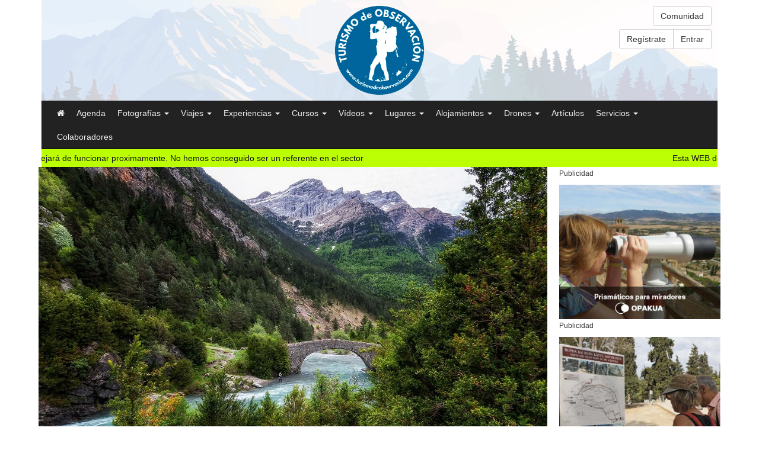

--- FILE ---
content_type: text/html
request_url: https://www.turismodeobservacion.com/foto/puente-de-san-nicolas-y-paisaje-bujaruelo-huesca/67743/
body_size: 85270
content:

<!DOCTYPE html>
<html dir="ltr" lang="es">
	<head>
		<title>Puente de San Nicolás y paisaje.  Bujaruelo, Huesca por Pedro Laso | Fotografía | Turismo de Observación</title>
		<meta name="description" content="Fotografía publicada por Pedro Laso en turismodeobservacion.com">
		<meta name="robots" content="index,follow">
		<!-- Global Site Tag (gtag.js) - Google Analytics -->
<script async src="https://www.googletagmanager.com/gtag/js?id=UA-107667380-1"></script>
<script>
	window.dataLayer = window.dataLayer || [];
	function gtag(){dataLayer.push(arguments);}
	gtag('js', new Date());

	gtag('config', 'UA-107667380-1');
</script>

<!-- Google tag (gtag.js) - Google Analytics 4 -->
<script async src="https://www.googletagmanager.com/gtag/js?id=G-ZENCKF8MN6"></script>
<script>
	window.dataLayer = window.dataLayer || [];
	function gtag(){dataLayer.push(arguments);}
	gtag('js', new Date());

	gtag('config', 'G-ZENCKF8MN6');
</script>

			<meta charset="utf-8">
			<meta http-equiv="X-UA-Compatible" content="IE=edge">
			<meta name="autor" content="Turismo de Observación">
			<meta name="designer" content="Gurenet Teknologia SL">
			<meta name="publisher" content="Gurenet Teknologia SL">
			<meta name="viewport" content="width=device-width, initial-scale=1">
			<link rel="apple-touch-icon" sizes="57x57" href="/apple-icon-57x57.png">
			<link rel="apple-touch-icon" sizes="60x60" href="/apple-icon-60x60.png">
			<link rel="apple-touch-icon" sizes="72x72" href="/apple-icon-72x72.png">
			<link rel="apple-touch-icon" sizes="76x76" href="/apple-icon-76x76.png">
			<link rel="apple-touch-icon" sizes="114x114" href="/apple-icon-114x114.png">
			<link rel="apple-touch-icon" sizes="120x120" href="/apple-icon-120x120.png">
			<link rel="apple-touch-icon" sizes="144x144" href="/apple-icon-144x144.png">
			<link rel="apple-touch-icon" sizes="152x152" href="/apple-icon-152x152.png">
			<link rel="apple-touch-icon" sizes="180x180" href="/apple-icon-180x180.png">
			<link rel="icon" type="image/png" sizes="192x192"  href="/android-icon-192x192.png">
			<link rel="icon" type="image/png" sizes="32x32" href="/favicon-32x32.png">
			<link rel="icon" type="image/png" sizes="96x96" href="/favicon-96x96.png">
			<link rel="icon" type="image/png" sizes="16x16" href="/favicon-16x16.png">
			<link rel="manifest" href="/manifest.json">
			<meta name="msapplication-TileColor" content="#ffffff">
			<meta name="msapplication-TileImage" content="/ms-icon-144x144.png">
			<meta name="theme-color" content="#ffffff">
			<link rel="stylesheet" href="https://maxcdn.bootstrapcdn.com/font-awesome/4.7.0/css/font-awesome.min.css">
			<link rel="stylesheet" href="https://maxcdn.bootstrapcdn.com/bootstrap/3.3.6/css/bootstrap.min.css" integrity="sha384-1q8mTJOASx8j1Au+a5WDVnPi2lkFfwwEAa8hDDdjZlpLegxhjVME1fgjWPGmkzs7" crossorigin="anonymous">
			<link href="https://fonts.googleapis.com/css?family=Raleway:800" rel="stylesheet">
			<link rel="stylesheet" href="/comun/css/custom.css?v=22.12" media="screen">
			<!--[if lt IE 9]>
				<script src="https://oss.maxcdn.com/html5shiv/3.7.2/html5shiv.min.js"></script>
				<script src="https://oss.maxcdn.com/respond/1.4.2/respond.min.js"></script>
			<![endif]-->

			<!-- Fancybox -->
			<link rel="stylesheet" href="/comun/fancybox/jquery.fancybox.css?v=2.1.5" type="text/css" media="screen">
			<!-- /Fancybox-->

			

			<!-- AdBlock -->
			<script data-adscript src='https://servedbysmart.com?uid=5cd96c89475de80012f86112&w=300&h=250&click='></script>
			<!-- /AdBlock -->

			<!-- OneSignal -->
			<script src="https://cdn.onesignal.com/sdks/OneSignalSDK.js" async=""></script>
			<script>
				var OneSignal = window.OneSignal || [];
				OneSignal.push(function() {
					OneSignal.init({
					appId: "eb1e77ec-aff4-4a58-a17a-1ab61a7dbcb9",
					autoResubscribe: true,
					autoRegister: false,
					notifyButton: {
						enable: true,
						},
					});
					OneSignal.registerForPushNotifications();
					OneSignal.getUserId(function(userId) {
						console.log("OneSignal User ID:", userId);
					});
				});
			</script>
			<!-- /OneSignal -->

			<!-- Quantcast Choice. Consent Manager Tag v2.0 (for TCF 2.0) -->
			<script type="text/javascript" async=true>
			(function() {
			  var host = window.location.hostname;
			  var element = document.createElement('script');
			  var firstScript = document.getElementsByTagName('script')[0];
			  var url = 'https://quantcast.mgr.consensu.org'
			    .concat('/choice/', 'N0c9yDTC5a6P2', '/', host, '/choice.js')
			  var uspTries = 0;
			  var uspTriesLimit = 3;
			  element.async = true;
			  element.type = 'text/javascript';
			  element.src = url;

			  firstScript.parentNode.insertBefore(element, firstScript);

			  function makeStub() {
			    var TCF_LOCATOR_NAME = '__tcfapiLocator';
			    var queue = [];
			    var win = window;
			    var cmpFrame;

			    function addFrame() {
			      var doc = win.document;
			      var otherCMP = !!(win.frames[TCF_LOCATOR_NAME]);

			      if (!otherCMP) {
			        if (doc.body) {
			          var iframe = doc.createElement('iframe');

			          iframe.style.cssText = 'display:none';
			          iframe.name = TCF_LOCATOR_NAME;
			          doc.body.appendChild(iframe);
			        } else {
			          setTimeout(addFrame, 5);
			        }
			      }
			      return !otherCMP;
			    }

			    function tcfAPIHandler() {
			      var gdprApplies;
			      var args = arguments;

			      if (!args.length) {
			        return queue;
			      } else if (args[0] === 'setGdprApplies') {
			        if (
			          args.length > 3 &&
			          args[2] === 2 &&
			          typeof args[3] === 'boolean'
			        ) {
			          gdprApplies = args[3];
			          if (typeof args[2] === 'function') {
			            args[2]('set', true);
			          }
			        }
			      } else if (args[0] === 'ping') {
			        var retr = {
			          gdprApplies: gdprApplies,
			          cmpLoaded: false,
			          cmpStatus: 'stub'
			        };

			        if (typeof args[2] === 'function') {
			          args[2](retr);
			        }
			      } else {
			        queue.push(args);
			      }
			    }

			    function postMessageEventHandler(event) {
			      var msgIsString = typeof event.data === 'string';
			      var json = {};

			      try {
			        if (msgIsString) {
			          json = JSON.parse(event.data);
			        } else {
			          json = event.data;
			        }
			      } catch (ignore) {}

			      var payload = json.__tcfapiCall;

			      if (payload) {
			        window.__tcfapi(
			          payload.command,
			          payload.version,
			          function(retValue, success) {
			            var returnMsg = {
			              __tcfapiReturn: {
			                returnValue: retValue,
			                success: success,
			                callId: payload.callId
			              }
			            };
			            if (msgIsString) {
			              returnMsg = JSON.stringify(returnMsg);
			            }
			            event.source.postMessage(returnMsg, '*');
			          },
			          payload.parameter
			        );
			      }
			    }

			    while (win) {
			      try {
			        if (win.frames[TCF_LOCATOR_NAME]) {
			          cmpFrame = win;
			          break;
			        }
			      } catch (ignore) {}

			      if (win === window.top) {
			        break;
			      }
			      win = win.parent;
			    }
			    if (!cmpFrame) {
			      addFrame();
			      win.__tcfapi = tcfAPIHandler;
			      win.addEventListener('message', postMessageEventHandler, false);
			    }
			  };

			  makeStub();

			  var uspStubFunction = function() {
			    var arg = arguments;
			    if (typeof window.__uspapi !== uspStubFunction) {
			      setTimeout(function() {
			        if (typeof window.__uspapi !== 'undefined') {
			          window.__uspapi.apply(window.__uspapi, arg);
			        }
			      }, 500);
			    }
			  };

			  var checkIfUspIsReady = function() {
			    uspTries++;
			    if (window.__uspapi === uspStubFunction && uspTries < uspTriesLimit) {
			      console.warn('USP is not accessible');
			    } else {
			      clearInterval(uspInterval);
			    }
			  };

			  if (typeof window.__uspapi === 'undefined') {
			    window.__uspapi = uspStubFunction;
			    var uspInterval = setInterval(checkIfUspIsReady, 6000);
			  }
			})();
			</script>
			<!-- End Quantcast Choice. Consent Manager Tag v2.0 (for TCF 2.0) -->

			<script src="https://polyfill.io/v3/polyfill.min.js?features=default"></script>

			<meta property="fb:app_id" content="1933652936957508">
			<meta property="og:url" content="https://www.turismodeobservacion.com/foto/puente-de-san-nicolas-y-paisaje-bujaruelo-huesca/67743/">
			<meta property="og:type" content="article">
			<meta property="og:title" content="Puente de San Nicolás y paisaje.  Bujaruelo, Huesca">
			<meta property="og:description" content="Fotografía publicada por Pedro Laso en turismodeobservacion.com">
			<meta property="og:site_name" content="turismodeobservacion.com">
			<meta property="og:image" content="https://www.turismodeobservacion.com/media/fotografias/puente-de-san-nicolas-y-paisaje-bujaruelo-huesca-67743-xl.jpg">
			<meta property="og:image:secure_url" content="https://www.turismodeobservacion.com/media/fotografias/puente-de-san-nicolas-y-paisaje-bujaruelo-huesca-67743-xl.jpg">
			<meta property="og:image:type" content="image/jpeg">
			<meta property="og:image:width" content="1200">
			<meta property="og:image:height" content="750">
			<meta name="twitter:card" content="summary">
			<meta name="twitter:title" content="Puente de San Nicolás y paisaje.  Bujaruelo, Huesca">
			<meta name="twitter:description" content="Fotografía publicada por Pedro Laso en turismodeobservacion.com">
			<meta name="twitter:image" content="https://www.turismodeobservacion.com/media/fotografias/puente-de-san-nicolas-y-paisaje-bujaruelo-huesca-67743-xl.jpg">
		
	</head>
	<body>

		
<header class="container-fluid">
	<div class="container" style="position: relative;">

		<div id="area-logo" class="text-center" style="background: #efefef url('/comun/imagenes/header-fondo.jpg') no-repeat;">
			<a href="/home/"><img class="logo" src="/comun/imagenes/logo-header.png" alt="" ></a>
			
				<div class="menu-usuario">
					<div class="text-right">
						<a href="/comunidad/" class="btn btn-default">Comunidad</a><br>
						<div class="btn-group mt-2" role="group">
							<a href="/registro/" class="btn btn-default" rel="nofollow">Regístrate</a>
							<a href="/iniciar-sesion/" class="btn btn-default" rel="nofollow">Entrar</a>
						</div>
					</div>
				</div>
			
		</div>

		<nav class="navbar navbar-inverse">
			<div class="navbar-header">
				<button type="button" class="navbar-toggle collapsed" data-toggle="collapse" data-target="#menu-header" aria-expanded="false">
					<span class="sr-only">Menú</span>
					<span class="icon-bar"></span>
					<span class="icon-bar"></span>
					<span class="icon-bar"></span>
				</button>
				<!-- <a class="navbar-brand" href="/home/">Logo</a> -->
			</div>

			<div class="collapse navbar-collapse" id="menu-header">
				<ul class="nav navbar-nav">
					<li><a href="/home/"><i class="fa fa-home" aria-hidden="true"></i></a></li>
					<li><a href="/agenda/">Agenda</a></li>

					
						<li class="dropdown">
							<a href="#" class="dropdown-toggle" data-toggle="dropdown" role="button" aria-haspopup="true" aria-expanded="false">Fotografías <span class="caret"></span></a>
							<ul class="dropdown-menu">
								<li><a href="/fotografias/"><strong>Ver todas</strong></a></li>
								<li><a href="/area-usuario/fotografias/alta-paso-1/"><i class="fa fa-plus-circle"></i> Añadir fotografía</a></li>
								<li role="separator" class="divider"></li>
								<li><a href="/area-usuario/fotografias-mi-resumen/"><i class="fa fa-magic"></i> Mi resumen</a></li>
								<li role="separator" class="divider"></li>
								
									<li>
										<a href="/fotografias/?cat=1">Aves (ornitología)</a>
									</li>
								
									<li>
										<a href="/fotografias/?cat=14">Fauna terrestre</a>
									</li>
								
									<li>
										<a href="/fotografias/?cat=4">Patrimonio histórico</a>
									</li>
								
									<li>
										<a href="/fotografias/?cat=3">Paisaje natural</a>
									</li>
								
									<li>
										<a href="/fotografias/?cat=7">Macrofotografía e insectos (Macromundo)</a>
									</li>
								
									<li>
										<a href="/fotografias/?cat=48">Fotografía étnica</a>
									</li>
								
									<li>
										<a href="/fotografias/?cat=2">Árboles, Plantas, Flores y Hongos</a>
									</li>
								
									<li>
										<a href="/fotografias/?cat=44">Parques, Jardines, Fuentes, Balcones</a>
									</li>
								
									<li>
										<a href="/fotografias/?cat=24">Fotografía de pueblos y rural</a>
									</li>
								
									<li>
										<a href="/fotografias/?cat=29">Ríos, lagos y cascadas</a>
									</li>
								
									<li>
										<a href="/fotografias/?cat=50">Miradores</a>
									</li>
								
									<li>
										<a href="/fotografias/?cat=27">Montaña</a>
									</li>
								
									<li>
										<a href="/fotografias/?cat=26">Fotografía de costa</a>
									</li>
								
									<li>
										<a href="/fotografias/?cat=35">Rutas y senderos</a>
									</li>
								
									<li>
										<a href="/fotografias/?cat=32">Paisaje agrario</a>
									</li>
								
									<li>
										<a href="/fotografias/?cat=15">Fauna marina</a>
									</li>
								
									<li>
										<a href="/fotografias/?cat=12">Ingeniería y Arquitectura</a>
									</li>
								
									<li>
										<a href="/fotografias/?cat=25">Fotografía Nocturna y Astronómica</a>
									</li>
								
									<li>
										<a href="/fotografias/?cat=8">Fotografía atmosférica</a>
									</li>
								
									<li>
										<a href="/fotografias/?cat=33">Animales anfibios y fluviales</a>
									</li>
								
									<li>
										<a href="/fotografias/?cat=34">Fotografía urbana</a>
									</li>
								
									<li>
										<a href="/fotografias/?cat=13">Paisaje urbano</a>
									</li>
								
									<li>
										<a href="/fotografias/?cat=17">Fotografía naval, náutica y marinera</a>
									</li>
								
									<li>
										<a href="/fotografias/?cat=41">Geología y Espeleología</a>
									</li>
								
									<li>
										<a href="/fotografias/?cat=6">Fiestas, Tradiciones y Oficios</a>
									</li>
								
									<li>
										<a href="/fotografias/?cat=10">Arte, Escultura y Fotografía artística</a>
									</li>
								
									<li>
										<a href="/fotografias/?cat=31">Vistas panorámicas</a>
									</li>
								
									<li>
										<a href="/fotografias/?cat=43">Productos locales</a>
									</li>
								
									<li>
										<a href="/fotografias/?cat=45">Interiores de lugares visitables</a>
									</li>
								
									<li>
										<a href="/fotografias/?cat=47">Animales domésticos</a>
									</li>
								
									<li>
										<a href="/fotografias/?cat=49">Fotografía infrarroja</a>
									</li>
								
								<li role="separator" class="divider"></li>
								<li><a href="/fotografos/"><i class="fa fa-address-card-o" aria-hidden="true"></i> Fotógrafos profesionales</a></li>
							</ul>
						</li>
					
						<li class="dropdown">
							<a href="#" class="dropdown-toggle" data-toggle="dropdown" role="button" aria-haspopup="true" aria-expanded="false">Viajes <span class="caret"></span></a>
							<ul class="dropdown-menu">
								<li><a href="/viajes/"><strong>Ver todos</strong></a></li>
								<li><a href="/area-usuario/viajes/alta-paso-1/"><i class="fa fa-plus-circle"></i> Añadir viaje</a></li>
								<li role="separator" class="divider"></li>
								<li><a href="/empresas-viajes/"><strong><i class="fa fa-building-o" aria-hidden="true"></i> Agencias de viajes</strong></a></li>
								<li role="separator" class="divider"></li>
								
									<li>
										<a href="/viajes/?cat=2">Turismo ornitológico</a>
									</li>
								
									<li>
										<a href="/viajes/?cat=3">Observación de Fauna Terrestre y Marina</a>
									</li>
								
									<li>
										<a href="/viajes/?cat=4">Parques Nacionales y Espacios Naturales</a>
									</li>
								
									<li>
										<a href="/viajes/?cat=6">Montaña y Senderismo</a>
									</li>
								
									<li>
										<a href="/viajes/?cat=5">Safaris</a>
									</li>
								
									<li>
										<a href="/viajes/?cat=7">Viajes fotográficos</a>
									</li>
								
									<li>
										<a href="/viajes/?cat=18">Turismo cultural e histórico</a>
									</li>
								
									<li>
										<a href="/viajes/?cat=9">Cicloturismo</a>
									</li>
								
									<li>
										<a href="/viajes/?cat=10">Grandes viajes</a>
									</li>
								
							</ul>
						</li>
					
						<li class="dropdown">
							<a href="#" class="dropdown-toggle" data-toggle="dropdown" role="button" aria-haspopup="true" aria-expanded="false">Experiencias <span class="caret"></span></a>
							<ul class="dropdown-menu">
								<li><a href="/experiencias/"><strong>Ver todas</strong></a></li>
								<li><a href="/area-usuario/experiencias/alta-paso-1/"><i class="fa fa-plus-circle"></i> Añadir experiencia</a></li>
								<li role="separator" class="divider"></li>
								<li><a href="/empresas-experiencias/"><strong><i class="fa fa-building-o" aria-hidden="true"></i>  Empresas especializadas</strong></a></li>
								<li role="separator" class="divider"></li>
								
									<li>
										<a href="/experiencias/?cat=1">Observación de Aves (Turismo Ornitológico)</a>
									</li>
								
									<li>
										<a href="/experiencias/?cat=2">Observación de Fauna Terrestre</a>
									</li>
								
									<li>
										<a href="/experiencias/?cat=3">Observación de Fauna Marina</a>
									</li>
								
									<li>
										<a href="/experiencias/?cat=4">Observación de Flora y Micología</a>
									</li>
								
									<li>
										<a href="/experiencias/?cat=6">Observación Astronómica (Astroturismo)</a>
									</li>
								
									<li>
										<a href="/experiencias/?cat=7">Observación Geológica</a>
									</li>
								
									<li>
										<a href="/experiencias/?cat=8">Observación Fósiles y Arqueología</a>
									</li>
								
									<li>
										<a href="/experiencias/?cat=9">Observación del Patrimonio Histórico</a>
									</li>
								
									<li>
										<a href="/experiencias/?cat=28">Barranquismo y Espeleología</a>
									</li>
								
									<li>
										<a href="/experiencias/?cat=14">Safaris fotográficos</a>
									</li>
								
									<li>
										<a href="/experiencias/?cat=13">Viajes fotográficos</a>
									</li>
								
									<li>
										<a href="/experiencias/?cat=25">Aventura, Montaña y Senderismo</a>
									</li>
								
									<li>
										<a href="/experiencias/?cat=15">Senderismo fotográfico</a>
									</li>
								
									<li>
										<a href="/experiencias/?cat=16">Senderismo interpretativo</a>
									</li>
								
									<li>
										<a href="/experiencias/?cat=32">Mundo submarino</a>
									</li>
								
									<li>
										<a href="/experiencias/?cat=29">Paseos en barco</a>
									</li>
								
									<li>
										<a href="/experiencias/?cat=5">Deporte al aire libre</a>
									</li>
								
									<li>
										<a href="/experiencias/?cat=17">Turismo Industrial (¿Cómo se hace?)</a>
									</li>
								
									<li>
										<a href="/experiencias/?cat=35">Visitas guiadas y Rutas turísticas guiadas</a>
									</li>
								
								<li role="separator" class="divider"></li>
								<li><a href="/guias/"><i class="fa fa-address-card-o" aria-hidden="true"></i> Guías turísticos profesionales</a></li>
							</ul>
						</li>
					
						<li class="dropdown">
							<a href="#" class="dropdown-toggle" data-toggle="dropdown" role="button" aria-haspopup="true" aria-expanded="false">Cursos <span class="caret"></span></a>
							<ul class="dropdown-menu">
								<li><a href="/eventos/"><strong>Ver todos</strong></a></li>
								<li><a href="/area-usuario/eventos/alta-paso-1/"><i class="fa fa-plus-circle"></i> Añadir curso o evento</a></li>
								<li role="separator" class="divider"></li>
								<li><a href="/empresas-eventos/"><strong><i class="fa fa-building-o" aria-hidden="true"></i> Empresas especializadas</strong></a></li>
								<li role="separator" class="divider"></li>
								
									<li>
										<a href="/eventos/?cat=1">Cursos de Fotografía</a>
									</li>
								
									<li>
										<a href="/eventos/?cat=2">Cursos en Naturaleza (excepto fotograficos)</a>
									</li>
								
									<li>
										<a href="/eventos/?cat=3">Charlas, Exposiciones, Concursos, Ferias, Mercados</a>
									</li>
								
							</ul>
						</li>
					
						<li class="dropdown">
							<a href="#" class="dropdown-toggle" data-toggle="dropdown" role="button" aria-haspopup="true" aria-expanded="false">Vídeos <span class="caret"></span></a>
							<ul class="dropdown-menu">
								<li><a href="/videos/"><strong>Ver todos</strong></a></li>
								<li><a href="/area-usuario/videos/alta-paso-1/"><i class="fa fa-plus-circle"></i> Añadir vídeo</a></li>
								<li role="separator" class="divider"></li>
								
									<li>
										<a href="/videos/?cat=1">Aves</a>
									</li>
								
									<li>
										<a href="/videos/?cat=2">Fauna terrestre y marina</a>
									</li>
								
									<li>
										<a href="/videos/?cat=3">Montaña, bosques y flora</a>
									</li>
								
									<li>
										<a href="/videos/?cat=4">Ríos, lagos y cascadas</a>
									</li>
								
									<li>
										<a href="/videos/?cat=5">Patrimonio histórico</a>
									</li>
								
									<li>
										<a href="/videos/?cat=8">Vídeos promocionales</a>
									</li>
								
									<li>
										<a href="/videos/?cat=10">Técnicas fotográficas y tutoriales</a>
									</li>
								
									<li>
										<a href="/videos/?cat=11">Pueblos</a>
									</li>
								
									<li>
										<a href="/videos/?cat=14">Naval, náutica y marinera</a>
									</li>
								
									<li>
										<a href="/videos/?cat=13">Folklore y Tradiciones</a>
									</li>
								
									<li>
										<a href="/videos/?cat=15">Costa y Mar</a>
									</li>
								
									<li>
										<a href="/videos/?cat=16">Historia</a>
									</li>
								
									<li>
										<a href="/videos/?cat=17">Rutas</a>
									</li>
								
									<li>
										<a href="/videos/?cat=18">Fenómenos naturales</a>
									</li>
								
									<li>
										<a href="/videos/?cat=19">Espacios naturales protegidos</a>
									</li>
								
									<li>
										<a href="/videos/?cat=20">Alojamientos</a>
									</li>
								
							</ul>
						</li>
					
						<li class="dropdown">
							<a href="#" class="dropdown-toggle" data-toggle="dropdown" role="button" aria-haspopup="true" aria-expanded="false">Lugares <span class="caret"></span></a>
							<ul class="dropdown-menu">
								<li><a href="/lugares/"><strong>Ver todos</strong></a></li>
								<li><a href="/area-usuario/lugares/alta-paso-1/"><i class="fa fa-plus-circle"></i> Añadir lugar</a></li>
									<li role="separator" class="divider"></li>
								
									<li>
										<a href="/lugares/?cat=21">Escuelas de Fotografía y Grupos Culturales</a>
									</li>
								
									<li>
										<a href="/lugares/?cat=1">Museos y Patrimonio histórico visitable</a>
									</li>
								
									<li>
										<a href="/lugares/?cat=18">Parques Temáticos, Zoos, Acuarios, Jardines</a>
									</li>
								
									<li>
										<a href="/lugares/?cat=12">Hides fotográficos</a>
									</li>
								
									<li>
										<a href="/lugares/?cat=5">Oficinas de Turismo</a>
									</li>
								
									<li>
										<a href="/lugares/?cat=14">Miradores</a>
									</li>
								
									<li>
										<a href="/lugares/?cat=25">Cuevas, Monumentos y Espacios naturales</a>
									</li>
								
							</ul>
						</li>
					
						<li class="dropdown">
							<a href="#" class="dropdown-toggle" data-toggle="dropdown" role="button" aria-haspopup="true" aria-expanded="false">Alojamientos <span class="caret"></span></a>
							<ul class="dropdown-menu">
								<li><a href="/alojamientos/"><strong>Ver todos</strong></a></li>
								<li><a href="/area-usuario/alojamientos/alta-paso-1/"><i class="fa fa-plus-circle"></i> Añadir alojamiento</a></li>
									<li role="separator" class="divider"></li>
								
									<li>
										<a href="/alojamientos/?cat=8">Agroturismos</a>
									</li>
								
									<li>
										<a href="/alojamientos/?cat=7">Albergues</a>
									</li>
								
									<li>
										<a href="/alojamientos/?cat=11">Campings</a>
									</li>
								
									<li>
										<a href="/alojamientos/?cat=1">Casas rurales</a>
									</li>
								
									<li>
										<a href="/alojamientos/?cat=9">Posadas</a>
									</li>
								
									<li>
										<a href="/alojamientos/?cat=3">Hoteles</a>
									</li>
								
									<li>
										<a href="/alojamientos/?cat=12">Refugios</a>
									</li>
								
									<li>
										<a href="/alojamientos/?cat=13">Apartamentos</a>
									</li>
								
							</ul>
						</li>
					

					<li class="dropdown">
						<a href="#" class="dropdown-toggle" data-toggle="dropdown" role="button" aria-haspopup="true" aria-expanded="false">Drones <span class="caret"></span></a>
						<ul class="dropdown-menu">
							<li><a href="/empresas-drones/"><strong><i class="fa fa-building-o" aria-hidden="true"></i> Empresas especializadas</strong></a></li>
							
								<li><a href="/area-usuario/empresas/alta-paso-1/"><i class="fa fa-plus-circle"></i> Añadir empresa</a></li>
							
							<li><a href="/area-usuario/drones/"><i class="fa fa-plus-circle"></i> Definir actividades y servicios</a></li>
							<li><a href="/area-usuario/drones/alta-paso-1/"><i class="fa fa-plus-circle"></i> Añadir vídeo</a></li>
							
								<li role="separator" class="divider"></li>
								<li class="dropdown-header">Por actividad</li>
								
									<li>
										<a href="/empresas-drones/?act=2">Empresa operadora de drones</a>
									</li>
								
									<li>
										<a href="/empresas-drones/?act=1">Piloto profesional de Drones</a>
									</li>
								
									<li>
										<a href="/empresas-drones/?act=3">Fabricante de drones</a>
									</li>
								
									<li>
										<a href="/empresas-drones/?act=8">Empresa con apoyo legal en Drones</a>
									</li>
								
									<li>
										<a href="/empresas-drones/?act=7">Operador de cámara/sensores</a>
									</li>
								
								<li role="separator" class="divider"></li>
								<li class="dropdown-header">Por servicio</li>
								
									<li>
										<a href="/empresas-drones/?ser=2">Fotografía y Video con Drones</a>
									</li>
								
									<li>
										<a href="/empresas-drones/?ser=7">Topografía/Fotogrametría</a>
									</li>
								
									<li>
										<a href="/empresas-drones/?ser=6">Mapping/Modelos 3D</a>
									</li>
								
									<li>
										<a href="/empresas-drones/?ser=11">Patrimonio/Arqueología</a>
									</li>
								
									<li>
										<a href="/empresas-drones/?ser=3">Servicios agrícolas y forestales</a>
									</li>
								
									<li>
										<a href="/empresas-drones/?ser=10">Servicios de Emergencias/Salvamento</a>
									</li>
								
									<li>
										<a href="/empresas-drones/?ser=8">Servicios de Seguridad y Vigilancia con Drones</a>
									</li>
								
									<li>
										<a href="/empresas-drones/?ser=9">Servicios de paquetería con drones</a>
									</li>
								
									<li>
										<a href="/empresas-drones/?ser=4">Asesoría técnica, gestión de permisos y vuelos</a>
									</li>
								
									<li>
										<a href="/empresas-drones/?ser=12">Formación en Drones</a>
									</li>
								
							<li role="separator" class="divider"></li>
							<li><a href="/drones-videos/"><i class="fa fa-youtube-play" aria-hidden="true"></i> Vídeos profesionales</a></li>
						</ul>
					</li>

					<li><a href="/articulos/">Artículos</a></li>

					
						<li class="dropdown">
							<a href="#" class="dropdown-toggle" data-toggle="dropdown" role="button" aria-haspopup="true" aria-expanded="false">Servicios <span class="caret"></span></a>
							<ul class="dropdown-menu">
								<li><a href="/servicios/"><strong>Ver todos</strong></a></li>
								<li><a href="/area-usuario/servicios/alta-paso-1/"><i class="fa fa-plus-circle"></i> Añadir servicio</a></li>
								<li role="separator" class="divider"></li>
								<li><a href="/empresas-servicios/"><strong><i class="fa fa-building-o" aria-hidden="true"></i> Empresas especializadas</strong></a></li>
								<li role="separator" class="divider"></li>
								
									<li>
										<a href="/servicios/?cat=1">Señalización turística</a>
									</li>
								
									<li>
										<a href="/servicios/?cat=14">Musealización</a>
									</li>
								
									<li>
										<a href="/servicios/?cat=15">Ilustración y arte</a>
									</li>
								
									<li>
										<a href="/servicios/?cat=23">Miradores, Hides, Microarquitectura ...</a>
									</li>
								
									<li>
										<a href="/servicios/?cat=32">Diseño gráfico interpretativo</a>
									</li>
								
							</ul>
						</li>
					
					
					<li><a href="/colaboradores/">Colaboradores</a></li>
					<!--
					<li><a href="/blog/">Blog</a></li>
					-->
				</ul>

				<form class="navbar-form navbar-left hidden">
					<div class="form-group">
						<input type="text" class="form-control" placeholder="Search">
					</div>
					<button type="submit" class="btn btn-default">Buscar</button>
				</form>
			</div><!-- /.navbar-collapse -->

		</nav>

		
					<div class="marquee" style="background-color:#bcff05;">
						<div>
							<span style="color:#121212;">Esta WEB dejará de funcionar proximamente. No hemos conseguido ser un referente en el sector</span>
							<span style="color:#121212;">Esta WEB dejará de funcionar proximamente. No hemos conseguido ser un referente en el sector</span>
						</div>
					</div>
			

		<!--
		<div id="carousel-ads" class="carousel slide" data-interval="3000" data-ride="carousel">
			<div class="carousel-inner">
				<div class="item item-ad active">
					<div class="carousel-caption">
						<a class="txt-add-slider" href="/escultura-martin-pescador/" target="_blank">Escultura de Martín Pescador</a>
					</div>
				</div>
				<div class="item item-ad">
					<div class="carousel-caption">
						<a class="txt-add-slider" href="/impresion-en-piedra/" target="_blank">Servicio de impresión en piedra</a>
					</div>
				</div>
				<div class="item item-ad">
					<div class="carousel-caption">
						<a class="txt-add-slider" href="https://www.opakua.com/es/c/prismaticos/1" target="_blank">Prismáticos Opakua</a>
					</div>
				</div>
			</div>
		</div>
		-->
	</div>
</header>


		<main class="container">

			

				<div class="row">
					<div class="col-xs-12 col-md-9">
						<a href="/media/fotografias/puente-de-san-nicolas-y-paisaje-bujaruelo-huesca-67743-xl.jpg" class="fancybox position-relative" rel="galeria" title="Puente de San Nicolás y paisaje.  Bujaruelo, Huesca">
							<img src="/media/fotografias/puente-de-san-nicolas-y-paisaje-bujaruelo-huesca-67743-xl.jpg" class="img-responsive center-block " alt="Puente de San Nicolás y paisaje.  Bujaruelo, Huesca">
							<div class="overlay">
								<i class="fa fa-search icon"></i>
							</div>
						</a>
					</div>
					<div class="col-xs-12 col-md-3 hidden-xs hidden-sm item-viaje item-fotografia">
						
								<p><small>Publicidad</small></p>
								<a href="https://www.opakua.com/es/c/prismaticos-para-miradores/5" target="_blank"><img src="/ads/miradores-opakua-300x250.jpg" alt="" class="img-responsive"></a>
							
							<p><small>Publicidad</small></p>
							<a href="https://www.opakua.com/es/c/senalizacion-interpretativa/11" target="_blank"><img src="/ads/localizacion-turistica-300x250.jpg" alt="" class="img-responsive"></a>
							<!--
							<a href="/colaboradores/"><img src="/ads/empresas-colaboradoras-300x250.jpg" alt="" class="img-responsive"></a>
							-->
						
					</div>
				</div>
				<h1 class="text-center">Puente de San Nicolás y paisaje.  Bujaruelo, Huesca</h1>
				<p class="text-center">
					<small class="text-muted">Paisaje natural</small><br>
					 (Aragón) <br>
							<img src="/comun/banderas/es.png" alt="">
						España
					<br>
					Fecha: 28/04/2020
				</p>

				
					<div class="text-center">
						<div class="btn-group btn-group-xs" role="group">
							
								<a href="/solo-usuarios/" class="btn btn-default"><i class="fa fa-heart-o"></i> Añadir</a>
							<div class="btn-group btn-group-xs" role="group">
	<button type="button" class="btn btn-default dropdown-toggle" data-toggle="dropdown" aria-haspopup="true" aria-expanded="false">
		<i class="fa fa-share-alt" aria-hidden="true"></i> Compartir
		<span class="caret"></span>
	</button>
	<ul class="dropdown-menu social-compartir">
		<li class="visible-xs-block"><a href="whatsapp://send?text=https://www.turismodeobservacion.com/foto/puente-de-san-nicolas-y-paisaje-bujaruelo-huesca/67743/" class="btn-whatsapp" target="_blank"><i class="fa fa-whatsapp" aria-hidden="true"></i> WhatsApp</a></li>
		<li><a href="https://www.facebook.com/sharer.php?u=https://www.turismodeobservacion.com/foto/puente-de-san-nicolas-y-paisaje-bujaruelo-huesca/67743/&t=Puente de San Nicolás y paisaje.  Bujaruelo, Huesca por Pedro Laso" class="btn-facebook" target="_blank"><i class="fa fa-facebook" aria-hidden="true"></i> Facebook</a></li>
		<li><a href="http://twitter.com/intent/tweet?original_referer=https://www.turismodeobservacion.com/foto/puente-de-san-nicolas-y-paisaje-bujaruelo-huesca/67743/&related=turismodeobservacion.com&text=Puente de San Nicolás y paisaje.  Bujaruelo, Huesca por Pedro Laso&tw_p=tweetbutton&url=https://www.turismodeobservacion.com/foto/puente-de-san-nicolas-y-paisaje-bujaruelo-huesca/67743/" class="btn-twitter" target="_blank"><i class="fa fa-twitter" aria-hidden="true"></i> Twitter</a></li>
		<li><a href="http://pinterest.com/pin/create/button/?url=https://www.turismodeobservacion.com/foto/puente-de-san-nicolas-y-paisaje-bujaruelo-huesca/67743/&amp;media=https://www.turismodeobservacion.com/media/fotografias/puente-de-san-nicolas-y-paisaje-bujaruelo-huesca-67743.jpg&amp;description=Puente de San Nicolás y paisaje.  Bujaruelo, Huesca por Pedro Laso" class="btn-pinterest" target="_blank"><i class="fa fa-pinterest" aria-hidden="true"></i> Pinterest</a></li>
		<li><a href="javascript:getlink();"><i class="fa fa-link" aria-hidden="true"></i> Copiar enlace</a></li>
	</ul>
</div>

						</div>
					</div>
				

				<div class="text-center">
					
							<a href="/usuario/pedro-laso/17/"><img src="/media/usuarios/7A517H2SSNu58TjnVhRDUoG0au7QYc35-17.jpg" class="center-block img-circle" alt="" style="width:50px; height:50px; margin-top: 20px;"></a>
						
						<small>por</small>
						
							<i class="fa fa-trophy" style="color:#8a9597" title="Plata" data-toggle="modal" data-target="#modal-usuarios-niveles"></i>
						
						<a href="/usuario/pedro-laso/17/">Pedro Laso</a>
						<div class="btn-group btn-group-xs" role="group">
							
	<a href="/solo-usuarios/" class="btn btn-default btn-sm"><i class="fa fa-star-o hidden" aria-hidden="true"></i> Seguir</a>

						</div>
						<br>
					
				</div>

				

				<div class="visible-xs-block text-center">
					<p><small>Publicidad</small></p>
					<a href="https://www.opakua.com/es/c/prismaticos-para-miradores/5" target="_blank"><img src="/ads/miradores-opakua-300x250.jpg" alt="" class="img-responsive center-block"></a>
				</div>

				
					<hr>
					<h3 class="text-center">Más de Pedro Laso en Paisaje natural</h3>
					<div class="row">
						
<div class="col-xs-6 col-md-3 item-fotografia">
	<div class="thumbnail">
		<div class="embed-responsive embed-responsive-16by9">
			<a href="/foto/paisaje-natural-en-los-valles-pasiegos-cantabria/44891/">
				<figure class="embed-responsive-item">
					<img src="/media/fotografias/paisaje-natural-en-los-valles-pasiegos-cantabria-44891-sm.jpg" alt="" class="img-responsive center-block">
				</figure>
			</a>
		</div>
		<div class="caption">
			
				<small class="pull-right"><i class="fa fa-heart-o text-muted"></i> 3</small>
			
			<small class="text-muted text-truncate show">Paisaje natural</small>
			<h5 class="text-truncate"><a href="/foto/paisaje-natural-en-los-valles-pasiegos-cantabria/44891/"><strong>Paisaje natural en los Valles Pasiegos, Cantabria</strong></a></h5>
		</div>
	</div>
</div>

<div class="col-xs-6 col-md-3 item-fotografia">
	<div class="thumbnail">
		<div class="embed-responsive embed-responsive-16by9">
			<a href="/foto/paisaje-natural-desde-el-bosque/45057/">
				<figure class="embed-responsive-item">
					<img src="/media/fotografias/paisaje-natural-desde-el-bosque-45057-sm.jpg" alt="" class="img-responsive center-block">
				</figure>
			</a>
		</div>
		<div class="caption">
			
			<small class="text-muted text-truncate show">Paisaje natural</small>
			<h5 class="text-truncate"><a href="/foto/paisaje-natural-desde-el-bosque/45057/"><strong>Paisaje natural desde el bosque</strong></a></h5>
		</div>
	</div>
</div>

<div class="col-xs-6 col-md-3 item-fotografia">
	<div class="thumbnail">
		<div class="embed-responsive embed-responsive-16by9">
			<a href="/foto/agua-maravilla/4869/">
				<figure class="embed-responsive-item">
					<img src="/media/fotografias/agua-maravilla-4869-sm.jpg" alt="" class="img-responsive center-block">
				</figure>
			</a>
		</div>
		<div class="caption">
			
				<small class="pull-right"><i class="fa fa-heart-o text-muted"></i> 1</small>
			
			<small class="text-muted text-truncate show">Paisaje natural</small>
			<h5 class="text-truncate"><a href="/foto/agua-maravilla/4869/"><strong>agua maravilla</strong></a></h5>
		</div>
	</div>
</div>

<div class="col-xs-6 col-md-3 item-fotografia">
	<div class="thumbnail">
		<div class="embed-responsive embed-responsive-16by9">
			<a href="/foto/picu/10610/">
				<figure class="embed-responsive-item">
					<img src="/media/fotografias/picu-10610-sm.jpg" alt="" class="img-responsive center-block">
				</figure>
			</a>
		</div>
		<div class="caption">
			
				<small class="pull-right"><i class="fa fa-heart-o text-muted"></i> 1</small>
			
			<small class="text-muted text-truncate show">Paisaje natural</small>
			<h5 class="text-truncate"><a href="/foto/picu/10610/"><strong>picu</strong></a></h5>
		</div>
	</div>
</div>

<div class="col-xs-6 col-md-3 item-fotografia">
	<div class="thumbnail">
		<div class="embed-responsive embed-responsive-16by9">
			<a href="/foto/vacas-en-el-parque-natural-de-ordesa-y-monte-perdido/44943/">
				<figure class="embed-responsive-item">
					<img src="/media/fotografias/vacas-en-el-parque-natural-de-ordesa-y-monte-perdido-44943-sm.jpg" alt="" class="img-responsive center-block">
				</figure>
			</a>
		</div>
		<div class="caption">
			
			<small class="text-muted text-truncate show">Paisaje natural</small>
			<h5 class="text-truncate"><a href="/foto/vacas-en-el-parque-natural-de-ordesa-y-monte-perdido/44943/"><strong>Vacas en el Parque natural de Ordesa y monte perdido</strong></a></h5>
		</div>
	</div>
</div>

<div class="col-xs-6 col-md-3 item-fotografia">
	<div class="thumbnail">
		<div class="embed-responsive embed-responsive-16by9">
			<a href="/foto/altura/9548/">
				<figure class="embed-responsive-item">
					<img src="/media/fotografias/altura-9548-sm.jpg" alt="" class="img-responsive center-block">
				</figure>
			</a>
		</div>
		<div class="caption">
			
				<small class="pull-right"><i class="fa fa-heart-o text-muted"></i> 1</small>
			
			<small class="text-muted text-truncate show">Paisaje natural</small>
			<h5 class="text-truncate"><a href="/foto/altura/9548/"><strong>Altura</strong></a></h5>
		</div>
	</div>
</div>

<div class="col-xs-6 col-md-3 item-fotografia">
	<div class="thumbnail">
		<div class="embed-responsive embed-responsive-16by9">
			<a href="/foto/paisaje-en-vega-de-pas-cantabria/46381/">
				<figure class="embed-responsive-item">
					<img src="/media/fotografias/paisaje-en-vega-de-pas-cantabria-46381-sm.jpg" alt="" class="img-responsive center-block">
				</figure>
			</a>
		</div>
		<div class="caption">
			
			<small class="text-muted text-truncate show">Paisaje natural</small>
			<h5 class="text-truncate"><a href="/foto/paisaje-en-vega-de-pas-cantabria/46381/"><strong>Paisaje en Vega de Pas, Cantabria</strong></a></h5>
		</div>
	</div>
</div>

<div class="col-xs-6 col-md-3 item-fotografia">
	<div class="thumbnail">
		<div class="embed-responsive embed-responsive-16by9">
			<a href="/foto/invierno/7678/">
				<figure class="embed-responsive-item">
					<img src="/media/fotografias/invierno-7678-sm.jpg" alt="" class="img-responsive center-block">
				</figure>
			</a>
		</div>
		<div class="caption">
			
			<small class="text-muted text-truncate show">Paisaje natural</small>
			<h5 class="text-truncate"><a href="/foto/invierno/7678/"><strong>invierno</strong></a></h5>
		</div>
	</div>
</div>

<div class="col-xs-6 col-md-3 item-fotografia">
	<div class="thumbnail">
		<div class="embed-responsive embed-responsive-16by9">
			<a href="/foto/rio-en-las-praderas-de-aguasal-en-los-valles-pasiegos/45404/">
				<figure class="embed-responsive-item">
					<img src="/media/fotografias/rio-en-las-praderas-de-aguasal-en-los-valles-pasiegos-45404-sm.jpg" alt="" class="img-responsive center-block">
				</figure>
			</a>
		</div>
		<div class="caption">
			
			<small class="text-muted text-truncate show">Paisaje natural</small>
			<h5 class="text-truncate"><a href="/foto/rio-en-las-praderas-de-aguasal-en-los-valles-pasiegos/45404/"><strong>Río en las praderas de Aguasal en los Valles Pasiegos</strong></a></h5>
		</div>
	</div>
</div>

<div class="col-xs-6 col-md-3 item-fotografia">
	<div class="thumbnail">
		<div class="embed-responsive embed-responsive-16by9">
			<a href="/foto/en-el-bosque-del-parque-natural-del-saja-besaya/44893/">
				<figure class="embed-responsive-item">
					<img src="/media/fotografias/en-el-bosque-del-parque-natural-del-saja-besaya-44893-sm.jpg" alt="" class="img-responsive center-block">
				</figure>
			</a>
		</div>
		<div class="caption">
			
			<small class="text-muted text-truncate show">Paisaje natural</small>
			<h5 class="text-truncate"><a href="/foto/en-el-bosque-del-parque-natural-del-saja-besaya/44893/"><strong>En el bosque del Parque natural del Saja-Besaya</strong></a></h5>
		</div>
	</div>
</div>

<div class="col-xs-6 col-md-3 item-fotografia">
	<div class="thumbnail">
		<div class="embed-responsive embed-responsive-16by9">
			<a href="/foto/arroyo-y-valle-en-pandillo-vega-de-pas/46506/">
				<figure class="embed-responsive-item">
					<img src="/media/fotografias/arroyo-y-valle-en-pandillo-vega-de-pas-46506-sm.jpg" alt="" class="img-responsive center-block">
				</figure>
			</a>
		</div>
		<div class="caption">
			
			<small class="text-muted text-truncate show">Paisaje natural</small>
			<h5 class="text-truncate"><a href="/foto/arroyo-y-valle-en-pandillo-vega-de-pas/46506/"><strong>Arroyo y valle en Pandillo, Vega de Pas</strong></a></h5>
		</div>
	</div>
</div>

<div class="col-xs-6 col-md-3 item-fotografia">
	<div class="thumbnail">
		<div class="embed-responsive embed-responsive-16by9">
			<a href="/foto/valles-pasiegos/3126/">
				<figure class="embed-responsive-item">
					<img src="/media/fotografias/valles-pasiegos-3126-sm.jpg" alt="" class="img-responsive center-block">
				</figure>
			</a>
		</div>
		<div class="caption">
			
			<small class="text-muted text-truncate show">Paisaje natural</small>
			<h5 class="text-truncate"><a href="/foto/valles-pasiegos/3126/"><strong>valles pasiegos</strong></a></h5>
		</div>
	</div>
</div>

<div class="col-xs-6 col-md-3 item-fotografia">
	<div class="thumbnail">
		<div class="embed-responsive embed-responsive-16by9">
			<a href="/foto/valle-de-viarce-montana-palentina/45380/">
				<figure class="embed-responsive-item">
					<img src="/media/fotografias/valle-de-viarce-montana-palentina-45380-sm.jpg" alt="" class="img-responsive center-block">
				</figure>
			</a>
		</div>
		<div class="caption">
			
			<small class="text-muted text-truncate show">Paisaje natural</small>
			<h5 class="text-truncate"><a href="/foto/valle-de-viarce-montana-palentina/45380/"><strong>Valle de Viarce, montaña palentina</strong></a></h5>
		</div>
	</div>
</div>

<div class="col-xs-6 col-md-3 item-fotografia">
	<div class="thumbnail">
		<div class="embed-responsive embed-responsive-16by9">
			<a href="/foto/paisaje-natural-en-el-parque-natural-saja-besaya-de-cantabria/46382/">
				<figure class="embed-responsive-item">
					<img src="/media/fotografias/paisaje-natural-en-el-parque-natural-saja-besaya-de-cantabria-46382-sm.jpg" alt="" class="img-responsive center-block">
				</figure>
			</a>
		</div>
		<div class="caption">
			
			<small class="text-muted text-truncate show">Paisaje natural</small>
			<h5 class="text-truncate"><a href="/foto/paisaje-natural-en-el-parque-natural-saja-besaya-de-cantabria/46382/"><strong>Paisaje natural en el Parque natural, Saja-Besaya de Cantabria</strong></a></h5>
		</div>
	</div>
</div>

<div class="col-xs-6 col-md-3 item-fotografia">
	<div class="thumbnail">
		<div class="embed-responsive embed-responsive-16by9">
			<a href="/foto/paisaje-en-la-ruta-cerro-lino-alles/45246/">
				<figure class="embed-responsive-item">
					<img src="/media/fotografias/paisaje-en-la-ruta-cerro-lino-alles-45246-sm.jpg" alt="" class="img-responsive center-block">
				</figure>
			</a>
		</div>
		<div class="caption">
			
			<small class="text-muted text-truncate show">Paisaje natural</small>
			<h5 class="text-truncate"><a href="/foto/paisaje-en-la-ruta-cerro-lino-alles/45246/"><strong>Paisaje en la Ruta cerro Liño, Alles</strong></a></h5>
		</div>
	</div>
</div>

<div class="col-xs-6 col-md-3 item-fotografia">
	<div class="thumbnail">
		<div class="embed-responsive embed-responsive-16by9">
			<a href="/foto/rio-sella-en-el-desfiladero-de-los-beyos/45327/">
				<figure class="embed-responsive-item">
					<img src="/media/fotografias/rio-sella-en-el-desfiladero-de-los-beyos-45327-sm.jpg" alt="" class="img-responsive center-block">
				</figure>
			</a>
		</div>
		<div class="caption">
			
				<small class="pull-right"><i class="fa fa-heart-o text-muted"></i> 1</small>
			
			<small class="text-muted text-truncate show">Paisaje natural</small>
			<h5 class="text-truncate"><a href="/foto/rio-sella-en-el-desfiladero-de-los-beyos/45327/"><strong>Río Sella en el desfiladero de Los Beyos</strong></a></h5>
		</div>
	</div>
</div>

					</div>
					<p class="text-center"><a href="/usuario/pedro-laso/fotografias/17/?cat=3" class="btn btn-default">más fotografías</a></p>
				
					<hr>
					<h3 class="text-center">Otras fotografías de Pedro Laso</h3>
					<div class="row">
						
<div class="col-xs-6 col-md-3 item-fotografia">
	<div class="thumbnail">
		<div class="embed-responsive embed-responsive-16by9">
			<a href="/foto/salto-y-cascada-de-lelsa-vega-de-pas/46302/">
				<figure class="embed-responsive-item">
					<img src="/media/fotografias/salto-y-cascada-de-lelsa-vega-de-pas-46302-sm.jpg" alt="" class="img-responsive center-block">
				</figure>
			</a>
		</div>
		<div class="caption">
			
				<small class="pull-right"><i class="fa fa-heart-o text-muted"></i> 2</small>
			
			<small class="text-muted text-truncate show">Ríos, lagos y cascadas</small>
			<h5 class="text-truncate"><a href="/foto/salto-y-cascada-de-lelsa-vega-de-pas/46302/"><strong>Salto y cascada de Lelsa, Vega de Pas</strong></a></h5>
		</div>
	</div>
</div>

<div class="col-xs-6 col-md-3 item-fotografia">
	<div class="thumbnail">
		<div class="embed-responsive embed-responsive-16by9">
			<a href="/foto/churron-de-agualto-nacimiento-del-rio-pas-en-pandillo-vega-de-pas/46500/">
				<figure class="embed-responsive-item">
					<img src="/media/fotografias/churron-de-agualto-nacimiento-del-rio-pas-en-pandillo-vega-de-pas-46500-sm.jpg" alt="" class="img-responsive center-block">
				</figure>
			</a>
		</div>
		<div class="caption">
			
			<small class="text-muted text-truncate show">Ríos, lagos y cascadas</small>
			<h5 class="text-truncate"><a href="/foto/churron-de-agualto-nacimiento-del-rio-pas-en-pandillo-vega-de-pas/46500/"><strong>Churrón de Agualto, Nacimiento del río Pas en Pandillo, Vega de Pas</strong></a></h5>
		</div>
	</div>
</div>

<div class="col-xs-6 col-md-3 item-fotografia">
	<div class="thumbnail">
		<div class="embed-responsive embed-responsive-16by9">
			<a href="/foto/capricho-natural-en-el-bosque-invisible-cantabria/45110/">
				<figure class="embed-responsive-item">
					<img src="/media/fotografias/capricho-natural-en-el-bosque-invisible-cantabria-45110-sm.jpg" alt="" class="img-responsive center-block">
				</figure>
			</a>
		</div>
		<div class="caption">
			
				<small class="pull-right"><i class="fa fa-heart-o text-muted"></i> 6</small>
			
			<small class="text-muted text-truncate show">Árboles, Plantas, Flores y Hongos</small>
			<h5 class="text-truncate"><a href="/foto/capricho-natural-en-el-bosque-invisible-cantabria/45110/"><strong>Capricho natural en el bosque invisible, Cantabria</strong></a></h5>
		</div>
	</div>
</div>

<div class="col-xs-6 col-md-3 item-fotografia">
	<div class="thumbnail">
		<div class="embed-responsive embed-responsive-16by9">
			<a href="/foto/laredo-su-poblacion-es-de-11000-habitantes-que-en-verano-pasa-de-los-30000/88175/">
				<figure class="embed-responsive-item">
					<img src="/media/fotografias/laredo-su-poblacion-es-de-11000-habitantes-que-en-verano-pasa-de-los-30000-88175-sm.jpg" alt="" class="img-responsive center-block">
				</figure>
			</a>
		</div>
		<div class="caption">
			
			<small class="text-muted text-truncate show">Paisaje urbano</small>
			<h5 class="text-truncate"><a href="/foto/laredo-su-poblacion-es-de-11000-habitantes-que-en-verano-pasa-de-los-30000/88175/"><strong>Laredo. Su población es de 11000 habitantes que en verano pasa de los 30000</strong></a></h5>
		</div>
	</div>
</div>

<div class="col-xs-6 col-md-3 item-fotografia">
	<div class="thumbnail">
		<div class="embed-responsive embed-responsive-16by9">
			<a href="/foto/cascada-de-bustaleguin-en-primavera-valles-pasiegos/45709/">
				<figure class="embed-responsive-item">
					<img src="/media/fotografias/cascada-de-bustaleguin-en-primavera-valles-pasiegos-45709-sm.jpg" alt="" class="img-responsive center-block">
				</figure>
			</a>
		</div>
		<div class="caption">
			
				<small class="pull-right"><i class="fa fa-heart-o text-muted"></i> 1</small>
			
			<small class="text-muted text-truncate show">Ríos, lagos y cascadas</small>
			<h5 class="text-truncate"><a href="/foto/cascada-de-bustaleguin-en-primavera-valles-pasiegos/45709/"><strong>Cascada de Bustaleguin en Primavera, Valles pasiegos</strong></a></h5>
		</div>
	</div>
</div>

<div class="col-xs-6 col-md-3 item-fotografia">
	<div class="thumbnail">
		<div class="embed-responsive embed-responsive-16by9">
			<a href="/foto/ruta-por-el-bosque-invisible-en-cantabria/45109/">
				<figure class="embed-responsive-item">
					<img src="/media/fotografias/ruta-por-el-bosque-invisible-en-cantabria-45109-sm.jpg" alt="" class="img-responsive center-block">
				</figure>
			</a>
		</div>
		<div class="caption">
			
			<small class="text-muted text-truncate show">Rutas y senderos</small>
			<h5 class="text-truncate"><a href="/foto/ruta-por-el-bosque-invisible-en-cantabria/45109/"><strong>Ruta por el bosque invisible en Cantabria</strong></a></h5>
		</div>
	</div>
</div>

<div class="col-xs-6 col-md-3 item-fotografia">
	<div class="thumbnail">
		<div class="embed-responsive embed-responsive-16by9">
			<a href="/foto/nacimiento-del-pas-en-pandillo-vega-de-pas/46502/">
				<figure class="embed-responsive-item">
					<img src="/media/fotografias/nacimiento-del-pas-en-pandillo-vega-de-pas-46502-sm.jpg" alt="" class="img-responsive center-block">
				</figure>
			</a>
		</div>
		<div class="caption">
			
				<small class="pull-right"><i class="fa fa-heart-o text-muted"></i> 1</small>
			
			<small class="text-muted text-truncate show">Ríos, lagos y cascadas</small>
			<h5 class="text-truncate"><a href="/foto/nacimiento-del-pas-en-pandillo-vega-de-pas/46502/"><strong>Nacimiento del Pas en Pandillo, Vega de Pas</strong></a></h5>
		</div>
	</div>
</div>

<div class="col-xs-6 col-md-3 item-fotografia">
	<div class="thumbnail">
		<div class="embed-responsive embed-responsive-16by9">
			<a href="/foto/la-cascada-de-aguasal-en-cantabria/45403/">
				<figure class="embed-responsive-item">
					<img src="/media/fotografias/la-cascada-de-aguasal-en-cantabria-45403-sm.jpg" alt="" class="img-responsive center-block">
				</figure>
			</a>
		</div>
		<div class="caption">
			
				<small class="pull-right"><i class="fa fa-heart-o text-muted"></i> 2</small>
			
			<small class="text-muted text-truncate show">Ríos, lagos y cascadas</small>
			<h5 class="text-truncate"><a href="/foto/la-cascada-de-aguasal-en-cantabria/45403/"><strong>La Cascada de Aguasal en Cantabria</strong></a></h5>
		</div>
	</div>
</div>

<div class="col-xs-6 col-md-3 item-fotografia">
	<div class="thumbnail">
		<div class="embed-responsive embed-responsive-16by9">
			<a href="/foto/el-camino-del-valle-de-ordesa/45083/">
				<figure class="embed-responsive-item">
					<img src="/media/fotografias/el-camino-del-valle-de-ordesa-45083-sm.jpg" alt="" class="img-responsive center-block">
				</figure>
			</a>
		</div>
		<div class="caption">
			
				<small class="pull-right"><i class="fa fa-heart-o text-muted"></i> 2</small>
			
			<small class="text-muted text-truncate show">Rutas y senderos</small>
			<h5 class="text-truncate"><a href="/foto/el-camino-del-valle-de-ordesa/45083/"><strong>El camino del Valle de Ordesa</strong></a></h5>
		</div>
	</div>
</div>

<div class="col-xs-6 col-md-3 item-fotografia">
	<div class="thumbnail">
		<div class="embed-responsive embed-responsive-16by9">
			<a href="/foto/las-increibles-cascadas-de-los-valles-pasiegos/44912/">
				<figure class="embed-responsive-item">
					<img src="/media/fotografias/las-increibles-cascadas-de-los-valles-pasiegos-44912-sm.jpg" alt="" class="img-responsive center-block">
				</figure>
			</a>
		</div>
		<div class="caption">
			
			<small class="text-muted text-truncate show">Ríos, lagos y cascadas</small>
			<h5 class="text-truncate"><a href="/foto/las-increibles-cascadas-de-los-valles-pasiegos/44912/"><strong>Las increíbles cascadas de los Valles Pasiegos</strong></a></h5>
		</div>
	</div>
</div>

<div class="col-xs-6 col-md-3 item-fotografia">
	<div class="thumbnail">
		<div class="embed-responsive embed-responsive-16by9">
			<a href="/foto/arroyo-y-cascada-de-las-cortes-en-los-llares-arenas-de-iguna/46390/">
				<figure class="embed-responsive-item">
					<img src="/media/fotografias/arroyo-y-cascada-de-las-cortes-en-los-llares-arenas-de-iguna-46390-sm.jpg" alt="" class="img-responsive center-block">
				</figure>
			</a>
		</div>
		<div class="caption">
			
			<small class="text-muted text-truncate show">Ríos, lagos y cascadas</small>
			<h5 class="text-truncate"><a href="/foto/arroyo-y-cascada-de-las-cortes-en-los-llares-arenas-de-iguna/46390/"><strong>Arroyo y cascada de Las Cortes en Los Llares, Arenas de Iguña</strong></a></h5>
		</div>
	</div>
</div>

<div class="col-xs-6 col-md-3 item-fotografia">
	<div class="thumbnail">
		<div class="embed-responsive embed-responsive-16by9">
			<a href="/foto/el-buho-liencres/448/">
				<figure class="embed-responsive-item">
					<img src="/media/fotografias/el-buho-liencres-448-sm.jpg" alt="" class="img-responsive center-block">
				</figure>
			</a>
		</div>
		<div class="caption">
			
				<small class="pull-right"><i class="fa fa-heart-o text-muted"></i> 1</small>
			
			<small class="text-muted text-truncate show">Fotografía de costa</small>
			<h5 class="text-truncate"><a href="/foto/el-buho-liencres/448/"><strong>El buho. Liencres</strong></a></h5>
		</div>
	</div>
</div>

<div class="col-xs-6 col-md-3 item-fotografia">
	<div class="thumbnail">
		<div class="embed-responsive embed-responsive-16by9">
			<a href="/foto/cascada-de-aldano-en-los-valles-pasiegos-de-cantabria/45711/">
				<figure class="embed-responsive-item">
					<img src="/media/fotografias/cascada-de-aldano-en-los-valles-pasiegos-de-cantabria-45711-sm.jpg" alt="" class="img-responsive center-block">
				</figure>
			</a>
		</div>
		<div class="caption">
			
			<small class="text-muted text-truncate show">Ríos, lagos y cascadas</small>
			<h5 class="text-truncate"><a href="/foto/cascada-de-aldano-en-los-valles-pasiegos-de-cantabria/45711/"><strong>Cascada de Aldano en los Valles pasiegos de Cantabria</strong></a></h5>
		</div>
	</div>
</div>

<div class="col-xs-6 col-md-3 item-fotografia">
	<div class="thumbnail">
		<div class="embed-responsive embed-responsive-16by9">
			<a href="/foto/ruta-brana-del-moral-en-el-parque-natural-del-saja-besaya/44890/">
				<figure class="embed-responsive-item">
					<img src="/media/fotografias/ruta-brana-del-moral-en-el-parque-natural-del-saja-besaya-44890-sm.jpg" alt="" class="img-responsive center-block">
				</figure>
			</a>
		</div>
		<div class="caption">
			
			<small class="text-muted text-truncate show">Rutas y senderos</small>
			<h5 class="text-truncate"><a href="/foto/ruta-brana-del-moral-en-el-parque-natural-del-saja-besaya/44890/"><strong>Ruta Braña del Moral en el Parque Natural del Saja-Besaya</strong></a></h5>
		</div>
	</div>
</div>

<div class="col-xs-6 col-md-3 item-fotografia">
	<div class="thumbnail">
		<div class="embed-responsive embed-responsive-16by9">
			<a href="/foto/cascada-en-los-valles-pasiegos-de-cantabria/44871/">
				<figure class="embed-responsive-item">
					<img src="/media/fotografias/cascada-en-los-valles-pasiegos-de-cantabria-44871-sm.jpg" alt="" class="img-responsive center-block">
				</figure>
			</a>
		</div>
		<div class="caption">
			
			<small class="text-muted text-truncate show">Ríos, lagos y cascadas</small>
			<h5 class="text-truncate"><a href="/foto/cascada-en-los-valles-pasiegos-de-cantabria/44871/"><strong>Cascada en los Valles Pasiegos de Cantabria</strong></a></h5>
		</div>
	</div>
</div>

<div class="col-xs-6 col-md-3 item-fotografia">
	<div class="thumbnail">
		<div class="embed-responsive embed-responsive-16by9">
			<a href="/foto/bonita-cascada-en-el-parque-natural-saja-besaya/44934/">
				<figure class="embed-responsive-item">
					<img src="/media/fotografias/bonita-cascada-en-el-parque-natural-saja-besaya-44934-sm.jpg" alt="" class="img-responsive center-block">
				</figure>
			</a>
		</div>
		<div class="caption">
			
			<small class="text-muted text-truncate show">Ríos, lagos y cascadas</small>
			<h5 class="text-truncate"><a href="/foto/bonita-cascada-en-el-parque-natural-saja-besaya/44934/"><strong>Bonita cascada en el Parque natural Saja-Besaya</strong></a></h5>
		</div>
	</div>
</div>

					</div>
					<p class="text-center"><a href="/usuario/pedro-laso/fotografias/17/" class="btn btn-default">más fotografías</a></p>
				<hr>
<p><small>Publicidad</small></p>
<a href="https://www.opakua.com/es/c/prismaticos-para-miradores/5" target="_blank"><img src="/ads/miradores-opakua.jpg" alt="" class="img-responsive"></a>


		<hr>
		<p><small>Publicidad</small></p>
		<div class="row">
			
				<div class="col-xs-6 col-sm-3">
					<div class="embed-responsive embed-responsive-4by3">
						<a href="https://www.opakua.com/es/p/opakua-forest-10x42/4" target="_blank">
							<figure class="embed-responsive-item">
								<img src="https://www.opakua.com/media/productos/4/imgs/foto-p.jpg" alt="" class="img-responsive center-block">
							</figure>
						</a>
					</div>
					<a href="https://www.opakua.com/es/p/opakua-forest-10x42/4" class="btn btn-default btn-block btn-xs"><i class="fa fa-shopping-cart" aria-hidden="true"></i> Comprar</a>
				</div>
			
				<div class="col-xs-6 col-sm-3">
					<div class="embed-responsive embed-responsive-4by3">
						<a href="https://www.opakua.com/es/p/egeo-8x25-azul/5" target="_blank">
							<figure class="embed-responsive-item">
								<img src="https://www.opakua.com/media/productos/5/imgs/foto-p.jpg" alt="" class="img-responsive center-block">
							</figure>
						</a>
					</div>
					<a href="https://www.opakua.com/es/p/egeo-8x25-azul/5" class="btn btn-default btn-block btn-xs"><i class="fa fa-shopping-cart" aria-hidden="true"></i> Comprar</a>
				</div>
			
				<div class="col-xs-6 col-sm-3">
					<div class="embed-responsive embed-responsive-4by3">
						<a href="https://www.opakua.com/es/p/opakua-forest-8x42/38" target="_blank">
							<figure class="embed-responsive-item">
								<img src="https://www.opakua.com/media/productos/38/imgs/foto-p.jpg" alt="" class="img-responsive center-block">
							</figure>
						</a>
					</div>
					<a href="https://www.opakua.com/es/p/opakua-forest-8x42/38" class="btn btn-default btn-block btn-xs"><i class="fa fa-shopping-cart" aria-hidden="true"></i> Comprar</a>
				</div>
			
				<div class="col-xs-6 col-sm-3">
					<div class="embed-responsive embed-responsive-4by3">
						<a href="https://www.opakua.com/es/p/escultura-de-martín-pescador/53" target="_blank">
							<figure class="embed-responsive-item">
								<img src="https://www.opakua.com/media/productos/53/imgs/foto-p.jpg" alt="" class="img-responsive center-block">
							</figure>
						</a>
					</div>
					<a href="https://www.opakua.com/es/p/escultura-de-martín-pescador/53" class="btn btn-default btn-block btn-xs"><i class="fa fa-shopping-cart" aria-hidden="true"></i> Comprar</a>
				</div>
			
		</div>

					<hr>
					<h3>Otras fotografías de Paisaje natural</h3>
					<div class="row">
						
<div class="col-xs-6 col-md-3 item-fotografia">
	<div class="thumbnail">
		<div class="embed-responsive embed-responsive-16by9">
			<a href="/foto/paisaje-de-monte/97/">
				<figure class="embed-responsive-item">
					<img src="/media/fotografias/paisaje-de-monte-97-sm.jpg" alt="" class="img-responsive center-block">
				</figure>
			</a>
		</div>
		<div class="caption">
			
				<small class="pull-right"><i class="fa fa-heart-o text-muted"></i> 2</small>
			
			<small class="text-muted text-truncate show">Paisaje natural</small>
			<h5 class="text-truncate"><a href="/foto/paisaje-de-monte/97/"><strong>Paisaje de monte</strong></a></h5>
		</div>
	</div>
</div>

<div class="col-xs-6 col-md-3 item-fotografia">
	<div class="thumbnail">
		<div class="embed-responsive embed-responsive-16by9">
			<a href="/foto/paisaje-de-dunas-en-el-desierto-del-sahara/23259/">
				<figure class="embed-responsive-item">
					<img src="/media/fotografias/paisaje-de-dunas-en-el-desierto-del-sahara-23259-sm.jpg" alt="" class="img-responsive center-block">
				</figure>
			</a>
		</div>
		<div class="caption">
			
				<small class="pull-right"><i class="fa fa-heart-o text-muted"></i> 5</small>
			
			<small class="text-muted text-truncate show">Paisaje natural</small>
			<h5 class="text-truncate"><a href="/foto/paisaje-de-dunas-en-el-desierto-del-sahara/23259/"><strong>Paisaje de dunas en el Desierto del Sáhara</strong></a></h5>
		</div>
	</div>
</div>

<div class="col-xs-6 col-md-3 item-fotografia">
	<div class="thumbnail">
		<div class="embed-responsive embed-responsive-16by9">
			<a href="/foto/bosque-mixto-de-los-apalaches/12040/">
				<figure class="embed-responsive-item">
					<img src="/media/fotografias/bosque-mixto-de-los-apalaches-12040-sm.jpg" alt="" class="img-responsive center-block">
				</figure>
			</a>
		</div>
		<div class="caption">
			
			<small class="text-muted text-truncate show">Paisaje natural</small>
			<h5 class="text-truncate"><a href="/foto/bosque-mixto-de-los-apalaches/12040/"><strong>Bosque Mixto de Los Apalaches</strong></a></h5>
		</div>
	</div>
</div>

<div class="col-xs-6 col-md-3 item-fotografia">
	<div class="thumbnail">
		<div class="embed-responsive embed-responsive-16by9">
			<a href="/foto/tabla-de-la-yedra-piedrabuena-ciudad-real/9178/">
				<figure class="embed-responsive-item">
					<img src="/media/fotografias/tabla-de-la-yedra-piedrabuena-ciudad-real-9178-sm.jpg" alt="" class="img-responsive center-block">
				</figure>
			</a>
		</div>
		<div class="caption">
			
				<small class="pull-right"><i class="fa fa-heart-o text-muted"></i> 1</small>
			
			<small class="text-muted text-truncate show">Paisaje natural</small>
			<h5 class="text-truncate"><a href="/foto/tabla-de-la-yedra-piedrabuena-ciudad-real/9178/"><strong>TABLA DE LA YEDRA, Piedrabuena (CIUDAD REAL)</strong></a></h5>
		</div>
	</div>
</div>

<div class="col-xs-6 col-md-3 item-fotografia">
	<div class="thumbnail">
		<div class="embed-responsive embed-responsive-16by9">
			<a href="/foto/paisaje-natural-en-punta-arenas/23371/">
				<figure class="embed-responsive-item">
					<img src="/media/fotografias/paisaje-natural-en-punta-arenas-23371-sm.jpg" alt="" class="img-responsive center-block">
				</figure>
			</a>
		</div>
		<div class="caption">
			
			<small class="text-muted text-truncate show">Paisaje natural</small>
			<h5 class="text-truncate"><a href="/foto/paisaje-natural-en-punta-arenas/23371/"><strong>Paisaje natural en Punta Arenas</strong></a></h5>
		</div>
	</div>
</div>

<div class="col-xs-6 col-md-3 item-fotografia">
	<div class="thumbnail">
		<div class="embed-responsive embed-responsive-16by9">
			<a href="/foto/atardecer-rosa/12133/">
				<figure class="embed-responsive-item">
					<img src="/media/fotografias/atardecer-rosa-12133-sm.jpg" alt="" class="img-responsive center-block">
				</figure>
			</a>
		</div>
		<div class="caption">
			
			<small class="text-muted text-truncate show">Paisaje natural</small>
			<h5 class="text-truncate"><a href="/foto/atardecer-rosa/12133/"><strong>Atardecer rosa</strong></a></h5>
		</div>
	</div>
</div>

<div class="col-xs-6 col-md-3 item-fotografia">
	<div class="thumbnail">
		<div class="embed-responsive embed-responsive-16by9">
			<a href="/foto/valle-de-bujaruelo-ordesa-/3250/">
				<figure class="embed-responsive-item">
					<img src="/media/fotografias/valle-de-bujaruelo-ordesa--3250-sm.jpg" alt="" class="img-responsive center-block">
				</figure>
			</a>
		</div>
		<div class="caption">
			
				<small class="pull-right"><i class="fa fa-heart-o text-muted"></i> 1</small>
			
			<small class="text-muted text-truncate show">Paisaje natural</small>
			<h5 class="text-truncate"><a href="/foto/valle-de-bujaruelo-ordesa-/3250/"><strong>Valle de Bujaruelo  (Ordesa  )</strong></a></h5>
		</div>
	</div>
</div>

<div class="col-xs-6 col-md-3 item-fotografia">
	<div class="thumbnail">
		<div class="embed-responsive embed-responsive-16by9">
			<a href="/foto/callejones-de--las-majadas---cuenca-/3421/">
				<figure class="embed-responsive-item">
					<img src="/media/fotografias/callejones-de--las-majadas---cuenca--3421-sm.jpg" alt="" class="img-responsive center-block">
				</figure>
			</a>
		</div>
		<div class="caption">
			
			<small class="text-muted text-truncate show">Paisaje natural</small>
			<h5 class="text-truncate"><a href="/foto/callejones-de--las-majadas---cuenca-/3421/"><strong>Callejones de " Las Majadas " ( Cuenca )</strong></a></h5>
		</div>
	</div>
</div>

<div class="col-xs-6 col-md-3 item-fotografia">
	<div class="thumbnail">
		<div class="embed-responsive embed-responsive-16by9">
			<a href="/foto/nacimiento-rio-cuervo/7780/">
				<figure class="embed-responsive-item">
					<img src="/media/fotografias/nacimiento-rio-cuervo-7780-sm.jpg" alt="" class="img-responsive center-block">
				</figure>
			</a>
		</div>
		<div class="caption">
			
				<small class="pull-right"><i class="fa fa-heart-o text-muted"></i> 1</small>
			
			<small class="text-muted text-truncate show">Paisaje natural</small>
			<h5 class="text-truncate"><a href="/foto/nacimiento-rio-cuervo/7780/"><strong>Nacimiento Río Cuervo</strong></a></h5>
		</div>
	</div>
</div>

<div class="col-xs-6 col-md-3 item-fotografia">
	<div class="thumbnail">
		<div class="embed-responsive embed-responsive-16by9">
			<a href="/foto/bocana-de-entrada-a-cueva-de-los-chorros-en-riopar-albacete/229/">
				<figure class="embed-responsive-item">
					<img src="/media/fotografias/bocana-de-entrada-a-cueva-de-los-chorros-en-riopar-albacete-229-sm.jpg" alt="" class="img-responsive center-block">
				</figure>
			</a>
		</div>
		<div class="caption">
			
			<small class="text-muted text-truncate show">Paisaje natural</small>
			<h5 class="text-truncate"><a href="/foto/bocana-de-entrada-a-cueva-de-los-chorros-en-riopar-albacete/229/"><strong>Bocana de entrada a Cueva de los Chorros en Riópar Albacete.</strong></a></h5>
		</div>
	</div>
</div>

<div class="col-xs-6 col-md-3 item-fotografia">
	<div class="thumbnail">
		<div class="embed-responsive embed-responsive-16by9">
			<a href="/foto/paisaje-del-altiplano-con-llamas-y-alpacas/23211/">
				<figure class="embed-responsive-item">
					<img src="/media/fotografias/paisaje-del-altiplano-con-llamas-y-alpacas-23211-sm.jpg" alt="" class="img-responsive center-block">
				</figure>
			</a>
		</div>
		<div class="caption">
			
			<small class="text-muted text-truncate show">Paisaje natural</small>
			<h5 class="text-truncate"><a href="/foto/paisaje-del-altiplano-con-llamas-y-alpacas/23211/"><strong>Paisaje del altiplano con Llamas y Alpacas</strong></a></h5>
		</div>
	</div>
</div>

<div class="col-xs-6 col-md-3 item-fotografia">
	<div class="thumbnail">
		<div class="embed-responsive embed-responsive-16by9">
			<a href="/foto/la-luz-de-ordesa/47613/">
				<figure class="embed-responsive-item">
					<img src="/media/fotografias/la-luz-de-ordesa-47613-sm.jpg" alt="" class="img-responsive center-block">
				</figure>
			</a>
		</div>
		<div class="caption">
			
				<small class="pull-right"><i class="fa fa-heart-o text-muted"></i> 5</small>
			
			<small class="text-muted text-truncate show">Paisaje natural</small>
			<h5 class="text-truncate"><a href="/foto/la-luz-de-ordesa/47613/"><strong>La luz de Ordesa</strong></a></h5>
		</div>
	</div>
</div>

<div class="col-xs-6 col-md-3 item-fotografia">
	<div class="thumbnail">
		<div class="embed-responsive embed-responsive-16by9">
			<a href="/foto/bosque-de-hayas-de-otzarreta-el-haya-no-deja-crecer-otras-plantas/49377/">
				<figure class="embed-responsive-item">
					<img src="/media/fotografias/bosque-de-hayas-de-otzarreta-el-haya-no-deja-crecer-otras-plantas-49377-sm.jpg" alt="" class="img-responsive center-block">
				</figure>
			</a>
		</div>
		<div class="caption">
			
			<small class="text-muted text-truncate show">Paisaje natural</small>
			<h5 class="text-truncate"><a href="/foto/bosque-de-hayas-de-otzarreta-el-haya-no-deja-crecer-otras-plantas/49377/"><strong>Bosque de hayas de Otzarreta. El haya no deja crecer otras plantas</strong></a></h5>
		</div>
	</div>
</div>

<div class="col-xs-6 col-md-3 item-fotografia">
	<div class="thumbnail">
		<div class="embed-responsive embed-responsive-16by9">
			<a href="/foto/el-fayal-bosque-de-laurisilva-que-se-encuentra-en-la-isla-de-el-hierro-canarias/67762/">
				<figure class="embed-responsive-item">
					<img src="/media/fotografias/el-fayal-bosque-de-laurisilva-que-se-encuentra-en-la-isla-de-el-hierro-canarias-67762-sm.jpg" alt="" class="img-responsive center-block">
				</figure>
			</a>
		</div>
		<div class="caption">
			
			<small class="text-muted text-truncate show">Paisaje natural</small>
			<h5 class="text-truncate"><a href="/foto/el-fayal-bosque-de-laurisilva-que-se-encuentra-en-la-isla-de-el-hierro-canarias/67762/"><strong>El Fayal. Bosque de Laurisilva que se encuentra en la isla de El Hierro (Canarias)</strong></a></h5>
		</div>
	</div>
</div>

<div class="col-xs-6 col-md-3 item-fotografia">
	<div class="thumbnail">
		<div class="embed-responsive embed-responsive-16by9">
			<a href="/foto/valle-de-ordesa/17893/">
				<figure class="embed-responsive-item">
					<img src="/media/fotografias/valle-de-ordesa-17893-sm.jpg" alt="" class="img-responsive center-block">
				</figure>
			</a>
		</div>
		<div class="caption">
			
				<small class="pull-right"><i class="fa fa-heart-o text-muted"></i> 1</small>
			
			<small class="text-muted text-truncate show">Paisaje natural</small>
			<h5 class="text-truncate"><a href="/foto/valle-de-ordesa/17893/"><strong>Valle de Ordesa</strong></a></h5>
		</div>
	</div>
</div>

<div class="col-xs-6 col-md-3 item-fotografia">
	<div class="thumbnail">
		<div class="embed-responsive embed-responsive-16by9">
			<a href="/foto/otono-en-el-valle-de-pineta-pirineo-de-huesca/48127/">
				<figure class="embed-responsive-item">
					<img src="/media/fotografias/otono-en-el-valle-de-pineta-pirineo-de-huesca-48127-sm.jpg" alt="" class="img-responsive center-block">
				</figure>
			</a>
		</div>
		<div class="caption">
			
				<small class="pull-right"><i class="fa fa-heart-o text-muted"></i> 1</small>
			
			<small class="text-muted text-truncate show">Paisaje natural</small>
			<h5 class="text-truncate"><a href="/foto/otono-en-el-valle-de-pineta-pirineo-de-huesca/48127/"><strong>Otoño en el Valle de Pineta. Pirineo de Huesca</strong></a></h5>
		</div>
	</div>
</div>

					</div>
					<p class="text-center"><a href="/fotografias/?cat=3" class="btn btn-default">más fotografías</a></p>
				<hr>

<div class="jumbotron text-center">
	<i class="fa fa-picture-o fa-5x" aria-hidden="true"></i>
	<h2>¡Añade una fotografía!</h2>
	<p>Publica tus mejores fotografias según categoría.</p>
	<p class="text-center"><a class="btn btn-primary" href="/area-usuario/fotografias/alta-paso-1/" role="button"><i class="fa fa-plus-circle" aria-hidden="true"></i> Añadir</a></p>
</div>


		</main>

		<div class="container">
	<hr>
	<p><small>Publicidad</small></p>
	<a href="https://www.opakua.com/es/c/senalizacion-interpretativa/11" target="_blank"><img src="/ads/localizacion-turistica.jpg" alt="" class="img-responsive"></a>
</div>

<!--
<div class="container">
	<hr>
	<a href="/area-usuario/descuentos/"><img src="/ads/descuentos-exclusivos.jpg" alt="" class="img-responsive"></a>
</div>
-->

<!--
<div class="container">
	<hr>
	<p><small>Publicidad</small></p>
	<a href="/escultura-martin-pescador/" target="_blank"><img src="/ads/escultura-martin-pescador-promo20.jpg" alt="Escultura Martín Pescador: Promoción 20%" class="img-responsive"></a>
</div>
-->

<footer>
	<div class="container-fluid">
		<div class="container">
			<div class="text-center">

			</div>
			<div class="row">
				<div class="col-md-3">
					<div class="text-center">
						<a href="/home/"><img src="/comun/imagenes/logo-header.png" alt="" style="width:150px; margin:10px;"></a>
					</div>
				</div>
				<div class="col-md-3">
					<div>
						<h4>Infórmate</h4>
						<ul class="list-unstyled">
							<li><a href="/publicidad/"><strong>Publicidad · Anúnciate</strong></a></li>
							<li><a href="/faq/">FAQ · Preguntas frecuentes</a></li>
							<li><a href="/blog/">Blog</a></li>
							<li><a href="/contacto/">Contactar</a></li>
						</ul>
						<ul class="list-unstyled">
							<li><a href="https://www.facebook.com/groups/1685805015077009/" target="_blank"><i class="fa fa-facebook-square" aria-hidden="true"></i> Facebook</a></li>
						</ul>
					</div>
				</div>
				<div class="col-md-3">
					<h4>Aficionados</h4>
					<ul class="list-unstyled">
						<li><a href="/area-usuario/fotografias/alta-paso-1/"><i class="fa fa-plus-circle"></i> fotografía</a></li>
						<li><a href="/area-usuario/videos/alta-paso-1/"><i class="fa fa-plus-circle"></i> vídeo</a></li>
						<li><a href="/area-usuario/lugares/alta-paso-1/"><i class="fa fa-plus-circle"></i> lugar</a></li>
						<li><a href="/area-usuario/articulos/alta-paso-1/"><i class="fa fa-plus-circle"></i> artículo</a></li>
					</ul>
				</div>
				<div class="col-md-3">
					<h4>Empresas</h4>
					<ul class="list-unstyled">
						<li><a href="/area-usuario/viajes/alta-paso-1/"><i class="fa fa-plus-circle"></i> viaje</a></li>
						<li><a href="/area-usuario/experiencias/alta-paso-1/"><i class="fa fa-plus-circle"></i> experiencia</a></li>
						<li><a href="/area-usuario/eventos/alta-paso-1/"><i class="fa fa-plus-circle"></i> curso o evento</a></li>
						<li><a href="/area-usuario/alojamientos/alta-paso-1/"><i class="fa fa-plus-circle"></i> alojamiento</a></li>
						<li><a href="/area-usuario/servicios/alta-paso-1/"><i class="fa fa-plus-circle"></i> servicio</a></li>
						<li><a href="/area-usuario/drones/alta-paso-1/"><i class="fa fa-plus-circle"></i> vídeo drones</a></li>
						<li><a href="/area-usuario/empresas/alta-paso-1/">Añade tu empresa</a></li>
					</ul>
				</div>
			</div>

			<hr>
			<h4 class="text-center">Enlaces de interés</h4>
			<ul class="list-inline text-center">
				<li><a href="https://www.opakua.com" target="_blank">Opakua</a></li>
				<li><a href="http://www.miradoresturisticos.com" target="_blank">Miradores Turísticos</a></li>
				<li><a href="http://www.prismaticosparamiradores.com" target="_blank">Prismaticos para Miradores</a></li>
				<li><a href="http://www.miradores.net" target="_blank">miradores.net</a></li>
			</ul>

			<hr>
			<div class="text-center">
				<small>
					<a href="/aviso-legal/" rel="nofollow" title="Aviso legal">Aviso legal</a> ·
					<a href="/condiciones-de-uso/" rel="nofollow" title="Condiciones de uso">Condiciones de uso</a>
				</small>
			</div>
		</div>
	</div>
</footer>

<div class="modal fade" id="modal-usuarios-niveles" tabindex="-1" role="dialog">
	<div class="modal-dialog modal-sm" role="document">
		<div class="modal-content">
			<div class="modal-header">
				<button type="button" class="close" data-dismiss="modal" aria-label="Close"><span aria-hidden="true">&times;</span></button>
				<h4 class="modal-title">Nivel de usuarios:</h4>
			</div>
			<div class="modal-body">
				<p>El número de fotografías que publiques marcará tu nivel dentro de la comunidad de observadores.</p>
				
					<ul class="list-group">
						
							<li class="list-group-item">
								<span class="badge">≥ 1000</span>
								<i class="fa fa-trophy fa-lg" style="color:#efb810"></i> &nbsp; Oro
							</li>
						
							<li class="list-group-item">
								<span class="badge">≥ 500</span>
								<i class="fa fa-trophy fa-lg" style="color:#8a9597"></i> &nbsp; Plata
							</li>
						
							<li class="list-group-item">
								<span class="badge">≥ 100</span>
								<i class="fa fa-trophy fa-lg" style="color:#b08d57"></i> &nbsp; Bronce
							</li>
						
							<li class="list-group-item">
								<span class="badge">≥ 0</span>
								<i class="fa fa-trophy fa-lg" style="color:#333333"></i> &nbsp; Normal
							</li>
						
					</ul>
				
			</div>
		</div><!-- /.modal-content -->
	</div><!-- /.modal-dialog -->
</div><!-- /.modal -->
<div id="cover-spin"></div>
<div class="flash"></div>

<script src="https://ajax.googleapis.com/ajax/libs/jquery/1.11.3/jquery.min.js"></script>
<script src="https://maxcdn.bootstrapcdn.com/bootstrap/3.3.6/js/bootstrap.min.js" integrity="sha384-0mSbJDEHialfmuBBQP6A4Qrprq5OVfW37PRR3j5ELqxss1yVqOtnepnHVP9aJ7xS" crossorigin="anonymous"></script>

<!-- Fancybox -->
<script type="text/javascript" src="/comun/fancybox/jquery.fancybox.pack.js?v=2.1.5"></script>
<script type="text/javascript">
	$(document).ready(function() {
		$(".fancybox").fancybox();
	});
</script>
<!-- Fin: Fancybox-->

<script type="text/javascript">
	// Copy URL
	function getlink() {
		$('.flash').show().animate({opacity: 0.9}, 30) .fadeOut(300).css({'opacity': 1});
		var aux=$("<input/>", {value: window.location.href}).appendTo("body");
		aux.select();
		document.execCommand("copy");
		aux.remove();
	}
</script>

<script>
	$(document).ready(function(e) {

		// Bootstrap tooltip
		$(function () {
			$('[data-toggle="tooltip"]').tooltip();
			$('[data-toggle="popover"]').popover();
		});

		// Cover spin
		var spinner = $('#cover-spin');
		$(function () {
			$('form').submit(function (e) {
				$(":submit").attr("disabled", true);
				//e.preventDefault();
				spinner.show();
			});
		});

	});
</script>


		<script>
		$(document).ready(function(){
			$("select").change(function(){
				$("#form_filtro").submit();
			});

			$(".boton-favorita").click(function() {
				var button = $(this);
				var status = button.data("active");
				var id = button.data("id");
				var data = {id: id, status: status};

				$.ajax( {
					url: location.origin + "/es/ajax/ajax-boton-fotografia-favorita.asp",
					type: "POST",
					data: data,
					success: function(data) {
						switch (data.status) {
							case "true":
								button.attr("class", "btn btn-default btn-sm boton-favorita boton-favorita-on");
								button.data("active", true);
								button.html("<i class='fa fa-heart'></i> Favorita");
								console.log('True');
								break;
							case "false":
								button.attr("class", "btn btn-default btn-sm boton-favorita boton-favorita-off");
								button.data("active", false);
								button.html("<i class='fa fa-heart-o'></i> Añadir");
								console.log('False');
								break;
						}
					},
					error: function(e) {
						console.log( 'Error: ' + e );
					}
				});
			});

			$(".boton-follow").click(function() {
				var button = $(this);
				var status = button.data("active");
				var id = button.data("id");
				var data = {id: id, status: status};

				$.ajax( {
					url: location.origin + "/es/ajax/ajax-boton-follow.asp",
					type: "POST",
					data: data,
					success: function(data) {
						switch (data.status) {
							case "true":
								button.attr("class", "btn btn-primary btn-sm boton-follow boton-follow-on");
								button.data("active", true);
								button.html("<i class='fa fa-star hidden'></i> Siguiendo");
								console.log('True');
								break;
							case "false":
								button.attr("class", "btn btn-default btn-sm boton-follow boton-follow-off");
								button.data("active", false);
								button.html("<i class='fa fa-star-o hidden'></i> Seguir");
								console.log('False');
								break;
						}
					},
					error: function(e) {
						console.log( 'Error: ' + e );
					}
				});
			});
		});
		</script>

	</body>
</html>


--- FILE ---
content_type: text/css
request_url: https://www.turismodeobservacion.com/comun/css/custom.css?v=22.12
body_size: 31946
content:
@import url("cover-spin.css");
@import url("flash.css");
@import url("marquee.css");

/* CSS Document */

/*
@media (max-width: 767px) { }
@media (min-width: 768px) and (max-width: 991px) {  }
@media (min-width: 992px) and (max-width: 1199px) {  }
@media (min-width: 1200px) {  }
*/

:root {
	--primary-color: #00659c;
}

/* Set the size of the div element that contains the map */
#map {
	height: 400px;
	/* The height is 400 pixels */
	width: 100%;
	/* The width is the width of the web page */
}
#map a:focus-visible, #map a:focus { outline-offset: 0px !important; outline: 0px !important }

/* Alertas personalizadas */
.alert {
	padding: 15px;
	margin: 15px 0 !important;
	background-color: #FFFFFF;
	border-left: 9px solid;
	margin-bottom: 10px;
	color: #333;
}
.alert-success { border-color: #80D651; }
.alert-success strong { color: #80D651 !important; }
.alert-info { border-color: #45ABCD; }
.alert-info strong { color: #45ABCD !important; }
.alert-warning { border-color: #FEAF20; }
.alert-warning strong { color: #FEAF20 !important; }
.alert-danger { border-color: #d73814; }
.alert-danger strong { color: #d73814 !important; }
.text-success { color: #80D651; }
.text-info { color: #45ABCD; }
.text-warning { color: #FEAF20; }
.text-danger { color: #d73814; }

/* Varios */
.cursor-pointer { cursor: pointer; }

.card-header {height: 170px; width: 100%; background-size: cover; border-radius: 8px;}
.card-body {text-align: left;}
.card-buttons {display: flex; flex-direction: column;}

.cover-card-hover {
	position: relative;
	max-width: 100%;
	margin: 0;
	overflow: hidden;
	-webkit-backface-visibility: hidden;
	backface-visibility: hidden;
	-webkit-transform: translateZ(0);
	transform: translateZ(0);
}
.cover-link {
	position: absolute;
	top: 0;
	right: 0;
	bottom: 0;
	left: 0;
	text-indent: -100%;
	white-space: nowrap;
	overflow: hidden;
	z-index: 2;
}

.cover-card-hover i {
	transition: all 0.4s;
	color: #00659c;
}

.cover-card-hover:hover {
	transform: scale(1.07);
	transition: all 0.4s;
}

.cover-card-hover:hover i {
	transform: scale(1.1);
	transition: all 0.4s;
	color: #0ea4f6;
}

.cover-card-hover {
	transition: all 0.4s;
}

/* Blink */
.blink {
	text-decoration: blink;
	-webkit-animation-name: blinker;
	-webkit-animation-duration: 0.6s;
	-webkit-animation-iteration-count:infinite;
	-webkit-animation-timing-function:ease-in-out;
	-webkit-animation-direction: alternate;
}
@-webkit-keyframes blinker {
  from {opacity: 1.0;}
  to {opacity: 0.0;}
}

.alerta-on {
	animation-duration: 1s;
	animation-name: alerta-usuario;
	animation-iteration-count: infinite;
	animation-direction: alternate;
}

@keyframes alerta-usuario {
	to {
		background-color: #f00;
		color: #fff;
	}
}

/* Icono corazón animado */
.fa-beat {
	animation:fa-beat 5s ease infinite;
}
@keyframes fa-beat {
	0% {
		transform:scale(1);
	}
	5% {
		transform:scale(1.35);
	}
	20% {
		transform:scale(1);
	}
	30% {
		transform:scale(1);
	}
	35% {
		transform:scale(1.35);
	}
	50% {
		transform:scale(1);
	}
	55% {
		transform:scale(1.35);
	}
	70% {
		transform:scale(1);
	}
}

/* Generales */
.container-fluid {
	padding-left: 0px;
	padding-right: 0px;
}

.navbar .container-fluid {
	padding-left: 15px;
	padding-right: 15px;
}

.navbar-toggle {
	float: left;
	margin-left: 15px;
}

section p {
	text-align: justify;
	font-size: 16px;
}

form label {
	font-size: 85%;
	/*color: #777;*/
}

.text-truncate {
	overflow: hidden;
	text-overflow: ellipsis;
	white-space: nowrap;
}
.text-primary { color:var(--primary-color); }
.disponibilidad-meses .label { padding: 5px 12px; margin-bottom: 3px;}
.disponibilidad-meses .label-default { background-color: #aaa; font-weight: normal; }

#empresas-label a {text-decoration: none;}
.label-stroke {border: 2px solid #e24f14; color: #e24f14; padding: 7px 10px !important;  border-radius: 50px;text-decoration: none;color: #e24f14}
.label-stroke:hover {background-color: #e24f14;color: white;text-decoration: none !important;}
.thumbnail {border: none;}

/* Mosaicos de items */
.col-xs-6 .thumbnail, .col-xs-12 .thumbnail {
	border-radius: 7px;
	background-color: white;
	border-color: #ededed;
	box-shadow:  2px 8px 20px -8px #0000002e;
	padding:0;
	transition:all 0.4s;
}

.col-xs-6 .thumbnail:hover,  .col-xs-12 .thumbnail:hover {
	box-shadow: 2px 10px 20px -8px rgba(0, 0, 0, 0.28);
	transition: all 0.4s;
	transform: scale(1.01);
}

.col-xs-6 .thumbnail .embed-responsive.embed-responsive-16by9, .col-xs-12 .thumbnail .embed-responsive.embed-responsive-16by9 {
	border-top-left-radius: 7px;
	border-top-right-radius: 7px;
}

.col-lg-1,.col-lg-10,.col-lg-11,.col-lg-12,.col-lg-2,.col-lg-3,.col-lg-4,.col-lg-5,.col-lg-6,.col-lg-7,.col-lg-8,.col-lg-9,.col-md-1,.col-md-10,.col-md-11,.col-md-12,.col-md-2,.col-md-3,.col-md-4,.col-md-5,.col-md-6,.col-md-7,
.col-md-8,.col-md-9,.col-sm-1,.col-sm-10,.col-sm-11,.col-sm-12,.col-sm-2,.col-sm-3,.col-sm-4,.col-sm-5,.col-sm-6,.col-sm-7,.col-sm-8,.col-sm-9,.col-xs-1,.col-xs-10,.col-xs-11,.col-xs-12,.col-xs-2,.col-xs-3,.col-xs-4,.col-xs-5,.col-xs-6,.col-xs-7,.col-xs-8,
.col-xs-9 {
	padding-right: 10px;
	padding-left: 10px;
}

.col-xs-6 .thumbnail a, .col-xs-12 .thumbnail a {
	color: #78a300;
}

.item-empresa figure {
	background-color: #fff;
}

.item-destacado { position: absolute; top: 10px; left: 10px; text-shadow: 2px 0 0 white, -2px 0 0 white, 0 2px 0 white, 0 -2px 0 white, 1px 1px white, -1px -1px 0 white, 1px -1px 0 white, -1px 1px 0 white; }

/* En área de usuario */
.item-fotografia.baja .thumbnail {
	border-color: #d73814;
	background-color: #f8d7da;
}

.item-alojamiento.baja .thumbnail {
	border-color: #d73814;
	background-color: #f8d7da;
}

.item-experiencia.baja .thumbnail {
	border-color: #d73814;
	background-color: #f8d7da;
}

.item-servicio.baja .thumbnail {
	border-color: #d73814;
	background-color: #f8d7da;
}

.item-empresa.baja .thumbnail {
	border-color: #d73814;
	background-color: #f8d7da;
}

.item-lugar.baja .thumbnail {
	border-color: #d73814;
	background-color: #f8d7da;
}

.item-video.baja .thumbnail {
	border-color: #d73814;
	background-color: #f8d7da;
}

.overlay {
  position: absolute;
  top: 0;
  bottom: 0;
  left: 0;
  right: 0;
  height: 100%;
  width: 98%;
  opacity: 0;
  transition: .4s ease-in-out;
 background-color: rgba(0, 0, 0, 0.418);
 margin: 0 10px;
	/*background-color:#ff950091 ;*/
}
.icon {
	color: rgb(206, 206, 206);
	font-size: 80px;
	position: absolute;
	top: 50%;
	left: 50%;
	transform: translate(-50%, -50%);
	-ms-transform: translate(-50%, -50%);
	text-align: center;
}
.img-responsive {position: relative;}
.fancybox:hover .overlay { opacity: 1;}

.font-primary { font-family: 'Raleway', sans-serif; }
h1 { font-family: 'Raleway', sans-serif; }
.h1 { font-size: 2.5rem; }
.h2, h2 { font-size: 2rem; }
.h3 { font-size: 1.75rem; }
.h4 { font-size: 1.5rem; }
.h5 { font-size: 1.25rem; }
.h6 { font-size: 1rem; }

#area-logo {position: relative;}
.logo {
	width: 80px;
	margin: 10px;
}
.menu-usuario {
	position: absolute;
	top: 10px;
	right: 10px;
}
.dropdown-menu-right {
	right: 0;
	left: auto;
}
.navbar {
	min-height: 40px;
}
.navbar-default {
	background-color: #666666;
	border-color: #333;
}
.navbar-inverse .navbar-nav>li>a {
	color: #efefef;
}
.nav-tabs.nav-justified>li {
	display: table-cell !important;
	width: 1% !important;
}

#menu-header .nav>li>a {
	padding: 10px 10px;
}

footer {
	background-color: rgb(27, 27, 27);
	color: rgb(209, 209, 209);
	margin-top: 40px;
	padding-top: 20px;
	padding-bottom: 20px;
}

footer a {
	color:rgb(221, 221, 221);
	text-decoration: none;
}

footer h4 {
	font-size:20px;
}

footer a:hover {
	color:white;
	text-decoration: none;
}

footer hr {
	border-color: #999;
	color: #999;
}

/* Parallax */
main .parallax {
	min-height: 120px;
	margin-bottom: 15px;
}

@media (min-width: 768px) {
	main .parallax {
		min-height: 175px;
	}
}

@media (min-width: 992px) {
	main .parallax {
		min-height: 250px;
	}
}

/* Social */
.social-compartir i.fa { width: 14px; }
.social-compartir .btn-whatsapp i { color: #25D366; }
.social-compartir .btn-whatsapp:hover { background-color: #25D366; color: #fff; }
.social-compartir .btn-whatsapp:hover i { color: #fff; }
.social-compartir .btn-twitter i { color: #00aaf0; }
.social-compartir .btn-twitter:hover { background-color: #00aaf0; color: #fff; }
.social-compartir .btn-twitter:hover i { color: #fff; }
.social-compartir .btn-facebook i { color: #435f9f; }
.social-compartir .btn-facebook:hover { background-color: #435f9f; color: #fff; }
.social-compartir .btn-facebook:hover i { color: #fff; }
.social-compartir .btn-pinterest i { color: #ce1f21; }
.social-compartir .btn-pinterest:hover { background-color: #ce1f21; color: #fff; }
.social-compartir .btn-pinterest:hover i { color: #fff; }

/* Fotografías favoritas */
.boton-favorita-on i.fa-heart { color: red; }

/* Carousel Ads*/
.navbar {
	margin-bottom: 0px;
	border-radius: 0px;
}
#carousel-ads {
	margin-bottom: 20px;
}
.txt-add-slider,
.txt-add-slider:hover,
.txt-add-slider:active {
	color: white;
	font-size: 18px;
	position: absolute;
	top: 50%;
	left: 50%;
	transform: translate(-50%, -50%);
	white-space: nowrap;
}

.item-ad {
	background: #e74c3c !important;
}

.carousel-caption {
	position: static;
}

.home h1,
.home h2,
.home h3,
.home h4,
.home h5 {
	font-weight: bold;
}

.home-catego-box {
	background-size: cover;
	background-repeat: no-repeat;
}

.cat-fotografias {
	background-position-y: -115px;
	background-repeat: no-repeat;
}

.home-catego-box label {
	font-size: 100%;
	font-weight: 700;
	color: white;
}

.home-catego-box h2 i {
	position: relative;
	top: 3px;
}

.home-catego-box #form_filtro {
	max-width: 270px;
	margin-top: 20px;
}

.home-catego-box #form-horizontal {
	display: flex;
	flex-direction: column;
	align-items: center;
}

.home .btn-primary {
	background-color: black;
	color: white;
	border-color: black;
	border-width: 2px;
}


.home .btn-primary:hover {
	background-color: #272727;
	border-color: #272727;
}


.home .btn-secondary {
	background-color: transparent;
	border: solid 2px black;
	color: black;
	font-weight: 600;
}

.home .btn-secondary:hover {
    background-color: white;
    color: black;
}


.home .btn-secondary-alter {
	border: solid 2px white;
	color: white;
}

.home-catego-box h2 {
	margin-bottom: 7px;
	color:#ffffff;
	text-shadow: 1px 1px 5px rgba(0, 0, 0, 0.15);
}

.home-catego-box h3 {
	font-size: 21px;
	margin-top: 0px;
	font-weight: 500;
	color:#ffffff;
	text-shadow: 1px 1px 5px rgba(0, 0, 0, 0.15);
}


.link-underline {
	color: white;
	background-color: #0000007a;
	padding: 4px;
	text-decoration: underline;
	border-radius: 5px;
	padding: 7px;
}


.link-underline:hover {
	color: white;
}

.home-catego-box button,
.cta-box a {
	margin-top: 12px;
	background-color: black;
	color: white;
	border-color: black;
	display: inline-block;
}

.cta-box a {
	min-width: 100px;
}

.cta-box p {
	font-weight: 500;
}

.input-group-btn button {
	margin-top: 0;
}

.layer-box {
	top: 0;
	left: 0;
	width: 100%;
	height: 100%;
	border-top-left-radius: 3px;
}


.layer-box.viajes {
	background: linear-gradient(120deg, rgba(170, 173, 8, 0.35) -7%, rgba(255,255,255,0) 68%);
}
.layer-box.agenda {
	background: linear-gradient(161deg, #325637    -7%, rgba(255,255,255,0) 68%);
}
.layer-box.fotografias {
	background: linear-gradient(120deg, rgba(0, 0, 0, 0.35) -7%, rgba(255,255,255,0) 68%);
}
.layer-box.experiencias {
    background: linear-gradient(128deg, rgb(130, 191, 255) -5%, rgba(105, 157, 235, 0) 86%);
}
.layer-box.eventos {
	background: linear-gradient(128deg, rgb(234, 163, 68) 0%, rgba(234, 142, 47, 0) 52%, rgba(234, 142, 47, 0) 100%);
}
.layer-box.drones {
	background: linear-gradient(128deg, rgb(65, 132, 116) 0%, rgba(234, 142, 47, 0) 52%, rgba(234, 142, 47, 0) 100%);
}


.features-box {
	margin-bottom: 60px;
}

.viajes h2, .agenda h2 {
	font-size: 37px;
}
.fotografias h2 {
	font-size: 37px;
}
.fotografias h3 {
	font-size: 26px;
	font-weight: 400;
	margin-top: 11px;
	color: rgb(255, 255, 255);
}

.home-catego-box-col {
	display: flex;
	align-items: flex-end;
}
.home-catego-box{
	border: none;
}

.input-group-btn .btn-primary{
	border-width: 0;
}

.home-catego-box-col>div {
	margin-left: auto;
}

.title-link {
	color: black!important;
	text-decoration: none;
}

.title-link:hover {
	text-decoration: none;
}

.features-box>i,
.cta-box>i {
	color: #00659c;
	animation: rotar-brujula 6s;
	animation-iteration-count: infinite;
}

.filtro-box {
	display: flex;
	align-items: flex-end;
	justify-content: space-between;
}

.features-box p {
	min-height: 50px;
}

.cta-box .btn i {
	color: white;
}

.cta-box i:hover {
	color: #00659c;
}

.features-section {
	padding-top: 30px;
}

.features-block {
	padding: 50px 0;
}

.cta-box {
	background-image: url('/media/info/registro-cta-fondo.jpg');
	background-size: cover;
}

.title-bold {
	font-weight: bold;
}

.position-box {
	background-position-y: -87px;
}
.position-box-small{
	background-position: center;
}

.buttons-order {display: flex; justify-content: flex-end;}
.panel-default>.panel-heading {background-color: white; color: #00659c; border-color: #00659c;}

@keyframes rotar-brujula {
	0% {
		transform: rotate(20deg);
	}
	30% {
		transform: rotate(70deg);
	}
	50% {
		transform: rotate(200deg);
	}
	70% {
		transform: rotate(300deg);
	}
	100% {
		transform: rotate(20deg);
	}
}

/* Large Devices, Wide Screens */
@media only screen and (max-width : 1200px) {
	.position-box {
		background-position-y: none;
	}

}

/* Medium Devices, Desktops */
@media only screen and (max-width : 992px) {
	.cta-box h2,
	.cta-box p {
		color: white;
	}
	.home-catego-box {
		background-position: center;
	}

}

/* Small Devices, Tablets */
@media only screen and (max-width : 768px) {
	.filtro-box>div {
		margin-right: 0;
	}
	.features-box p {
		min-height: 0px;
	}
	.buttons-order {justify-content: flex-start; margin-top: 10px;}
}

/* Extra Small Devices, Phones */
@media only screen and (max-width : 480px) {
	.filtro-box {
		flex-direction: column;
		;
	}
	.filtro-box>div {
		width: 100%;
	}
	.home-catego-box-col>div {
		margin-left: 0;
	}
	.home-catego-box-col {
		display: flex;
		flex-direction: column;
		align-items: unset;
	}
	.home-catego-box #form_filtro {
		max-width: none;
		width: 100%;
	}
	.home .btn {
		width: 100%;
	}
	.btn-secondary {
		margin-top: 10px;
	}
}

/* Custom, iPhone Retina */
@media only screen and (max-width : 320px) {

}



/* Utiles Bootstrap 4 */
.w-25 { width: 25%!important }
.w-50 { width: 50%!important }
.w-75 { width: 75%!important }
.w-100 { width: 100%!important }
.w-auto { width: auto!important }
.h-25 { height: 25%!important }
.h-50 { height: 50%!important }
.h-75 { height: 75%!important }
.h-100 { height: 100%!important }
.h-auto { height: auto!important }
.mw-100 { max-width: 100%!important }
.mh-100 { max-height: 100%!important }
.m-0 { margin: 0!important }
.mt-0,.my-0 { margin-top: 0!important }
.mr-0,.mx-0 { margin-right: 0!important }
.mb-0,.my-0 { margin-bottom: 0!important }
.ml-0,.mx-0 { margin-left: 0!important }
.m-1 { margin: .25rem!important }
.mt-1,.my-1 { margin-top: .25rem!important }
.mr-1,.mx-1 { margin-right: .25rem!important }
.mb-1,.my-1 { margin-bottom: .25rem!important }
.ml-1,.mx-1 { margin-left: .25rem!important }
.m-2 { margin: .5rem!important }
.mt-2,.my-2 { margin-top: .5rem!important }
.mr-2,.mx-2 { margin-right: .5rem!important }
.mb-2,.my-2 { margin-bottom: .5rem!important }
.ml-2,.mx-2 { margin-left: .5rem!important }
.m-3 { margin: 1rem!important }
.mt-3,.my-3 { margin-top: 1rem!important }
.mr-3,.mx-3 { margin-right: 1rem!important }
.mb-3,.my-3 { margin-bottom: 1rem!important }
.ml-3,.mx-3 { margin-left: 1rem!important }
.m-4 { margin: 1.5rem!important }
.mt-4,.my-4 { margin-top: 1.5rem!important }
.mr-4,.mx-4 { margin-right: 1.5rem!important }
.mb-4,.my-4 { margin-bottom: 1.5rem!important }
.ml-4,.mx-4 { margin-left: 1.5rem!important }
.m-5 { margin: 3rem!important }
.mt-5,.my-5 { margin-top: 3rem!important }
.mr-5,.mx-5 { margin-right: 3rem!important }
.mb-5,.my-5 { margin-bottom: 3rem!important }
.ml-5,.mx-5 { margin-left: 3rem!important }
.p-0 { padding: 0!important }
.pt-0,.py-0 { padding-top: 0!important }
.pr-0,.px-0 { padding-right: 0!important }
.pb-0,.py-0 { padding-bottom: 0!important }
.pl-0,.px-0 { padding-left: 0!important }
.p-1 { padding: .25rem!important }
.pt-1,.py-1 { padding-top: .25rem!important }
.pr-1,.px-1 { padding-right: .25rem!important }
.pb-1,.py-1 { padding-bottom: .25rem!important }
.pl-1,.px-1 { padding-left: .25rem!important }
.p-2 { padding: .5rem!important }
.pt-2,.py-2 { padding-top: .5rem!important }
.pr-2,.px-2 { padding-right: .5rem!important }
.pb-2,.py-2 { padding-bottom: .5rem!important }
.pl-2,.px-2 { padding-left: .5rem!important }
.p-3 { padding: 1rem!important }
.pt-3,.py-3 { padding-top: 1rem!important }
.pr-3,.px-3 { padding-right: 1rem!important }
.pb-3,.py-3 { padding-bottom: 1rem!important }
.pl-3,.px-3 { padding-left: 1rem!important }
.p-4 { padding: 1.5rem!important }
.pt-4,.py-4 { padding-top: 1.5rem!important }
.pr-4,.px-4 { padding-right: 1.5rem!important }
.pb-4,.py-4 { padding-bottom: 1.5rem!important }
.pl-4,.px-4 { padding-left: 1.5rem!important }
.p-5 { padding: 3rem!important }
.pt-5,.py-5 { padding-top: 3rem!important }
.pr-5,.px-5 { padding-right: 3rem!important }
.pb-5,.py-5 { padding-bottom: 3rem!important }
.pl-5,.px-5 { padding-left: 3rem!important }
.m-auto { margin: auto!important }
.mt-auto,.my-auto { margin-top: auto!important }
.mr-auto,.mx-auto { margin-right: auto!important }
.mb-auto,.my-auto { margin-bottom: auto!important }
.ml-auto,.mx-auto { margin-left: auto!important }
@media (min-width: 576px) {
	.m-sm-0 { margin:0!important }
	.mt-sm-0,.my-sm-0 { margin-top: 0!important }
	.mr-sm-0,.mx-sm-0 { margin-right: 0!important }
	.mb-sm-0,.my-sm-0 { margin-bottom: 0!important }
	.ml-sm-0,.mx-sm-0 { margin-left: 0!important }
	.m-sm-1 { margin: .25rem!important }
	.mt-sm-1,.my-sm-1 { margin-top: .25rem!important }
	.mr-sm-1,.mx-sm-1 { margin-right: .25rem!important }
	.mb-sm-1,.my-sm-1 { margin-bottom: .25rem!important }
	.ml-sm-1,.mx-sm-1 { margin-left: .25rem!important }
	.m-sm-2 { margin: .5rem!important }
	.mt-sm-2,.my-sm-2 { margin-top: .5rem!important }
	.mr-sm-2,.mx-sm-2 { margin-right: .5rem!important }
	.mb-sm-2,.my-sm-2 { margin-bottom: .5rem!important }
	.ml-sm-2,.mx-sm-2 { margin-left: .5rem!important }
	.m-sm-3 { margin: 1rem!important }
	.mt-sm-3,.my-sm-3 { margin-top: 1rem!important }
	.mr-sm-3,.mx-sm-3 { margin-right: 1rem!important }
	.mb-sm-3,.my-sm-3 { margin-bottom: 1rem!important }
	.ml-sm-3,.mx-sm-3 { margin-left: 1rem!important }
	.m-sm-4 { margin: 1.5rem!important }
	.mt-sm-4,.my-sm-4 { margin-top: 1.5rem!important }
	.mr-sm-4,.mx-sm-4 { margin-right: 1.5rem!important }
	.mb-sm-4,.my-sm-4 { margin-bottom: 1.5rem!important }
	.ml-sm-4,.mx-sm-4 { margin-left: 1.5rem!important }
	.m-sm-5 { margin: 3rem!important }
	.mt-sm-5,.my-sm-5 { margin-top: 3rem!important }
	.mr-sm-5,.mx-sm-5 { margin-right: 3rem!important }
	.mb-sm-5,.my-sm-5 { margin-bottom: 3rem!important }
	.ml-sm-5,.mx-sm-5 { margin-left: 3rem!important }
	.p-sm-0 { padding: 0!important }
	.pt-sm-0,.py-sm-0 { padding-top: 0!important }
	.pr-sm-0,.px-sm-0 { padding-right: 0!important }
	.pb-sm-0,.py-sm-0 { padding-bottom: 0!important }
	.pl-sm-0,.px-sm-0 { padding-left: 0!important }
	.p-sm-1 { padding: .25rem!important }
	.pt-sm-1,.py-sm-1 { padding-top: .25rem!important }
	.pr-sm-1,.px-sm-1 { padding-right: .25rem!important }
	.pb-sm-1,.py-sm-1 { padding-bottom: .25rem!important }
	.pl-sm-1,.px-sm-1 { padding-left: .25rem!important }
	.p-sm-2 { padding: .5rem!important }
	.pt-sm-2,.py-sm-2 { padding-top: .5rem!important }
	.pr-sm-2,.px-sm-2 { padding-right: .5rem!important }
	.pb-sm-2,.py-sm-2 { padding-bottom: .5rem!important }
	.pl-sm-2,.px-sm-2 { padding-left: .5rem!important }
	.p-sm-3 { padding: 1rem!important }
	.pt-sm-3,.py-sm-3 { padding-top: 1rem!important }
	.pr-sm-3,.px-sm-3 { padding-right: 1rem!important }
	.pb-sm-3,.py-sm-3 { padding-bottom: 1rem!important }
	.pl-sm-3,.px-sm-3 { padding-left: 1rem!important }
	.p-sm-4 { padding: 1.5rem!important }
	.pt-sm-4,.py-sm-4 { padding-top: 1.5rem!important }
	.pr-sm-4,.px-sm-4 { padding-right: 1.5rem!important }
	.pb-sm-4,.py-sm-4 { padding-bottom: 1.5rem!important }
	.pl-sm-4,.px-sm-4 { padding-left: 1.5rem!important }
	.p-sm-5 { padding: 3rem!important }
	.pt-sm-5,.py-sm-5 { padding-top: 3rem!important }
	.pr-sm-5,.px-sm-5 { padding-right: 3rem!important }
	.pb-sm-5,.py-sm-5 { padding-bottom: 3rem!important }
	.pl-sm-5,.px-sm-5 { padding-left: 3rem!important }
	.m-sm-auto { margin: auto!important }
	.mt-sm-auto,.my-sm-auto { margin-top: auto!important }
	.mr-sm-auto,.mx-sm-auto { margin-right: auto!important }
	.mb-sm-auto,.my-sm-auto { margin-bottom: auto!important }
	.ml-sm-auto,.mx-sm-auto { margin-left: auto!important }
}
@media (min-width: 768px) {
	.logo {
		width: 150px;
		margin: 10px;
	}
	.m-md-0 { margin:0!important }
	.mt-md-0,.my-md-0 { margin-top: 0!important }
	.mr-md-0,.mx-md-0 { margin-right: 0!important }
	.mb-md-0,.my-md-0 { margin-bottom: 0!important }
	.ml-md-0,.mx-md-0 { margin-left: 0!important }
	.m-md-1 { margin: .25rem!important }
	.mt-md-1,.my-md-1 { margin-top: .25rem!important }
	.mr-md-1,.mx-md-1 { margin-right: .25rem!important }
	.mb-md-1,.my-md-1 { margin-bottom: .25rem!important }
	.ml-md-1,.mx-md-1 { margin-left: .25rem!important }
	.m-md-2 { margin: .5rem!important }
	.mt-md-2,.my-md-2 { margin-top: .5rem!important }
	.mr-md-2,.mx-md-2 { margin-right: .5rem!important }
	.mb-md-2,.my-md-2 { margin-bottom: .5rem!important }
	.ml-md-2,.mx-md-2 { margin-left: .5rem!important }
	.m-md-3 { margin: 1rem!important }
	.mt-md-3,.my-md-3 { margin-top: 1rem!important }
	.mr-md-3,.mx-md-3 { margin-right: 1rem!important }
	.mb-md-3,.my-md-3 { margin-bottom: 1rem!important }
	.ml-md-3,.mx-md-3 { margin-left: 1rem!important }
	.m-md-4 { margin: 1.5rem!important }
	.mt-md-4,.my-md-4 { margin-top: 1.5rem!important }
	.mr-md-4,.mx-md-4 { margin-right: 1.5rem!important }
	.mb-md-4,.my-md-4 { margin-bottom: 1.5rem!important }
	.ml-md-4,.mx-md-4 { margin-left: 1.5rem!important }
	.m-md-5 { margin: 3rem!important }
	.mt-md-5,.my-md-5 { margin-top: 3rem!important }
	.mr-md-5,.mx-md-5 { margin-right: 3rem!important }
	.mb-md-5,.my-md-5 { margin-bottom: 3rem!important }
	.ml-md-5,.mx-md-5 { margin-left: 3rem!important }
	.p-md-0 { padding: 0!important }
	.pt-md-0,.py-md-0 { padding-top: 0!important }
	.pr-md-0,.px-md-0 { padding-right: 0!important }
	.pb-md-0,.py-md-0 { padding-bottom: 0!important }
	.pl-md-0,.px-md-0 { padding-left: 0!important }
	.p-md-1 { padding: .25rem!important }
	.pt-md-1,.py-md-1 { padding-top: .25rem!important }
	.pr-md-1,.px-md-1 { padding-right: .25rem!important }
	.pb-md-1,.py-md-1 { padding-bottom: .25rem!important }
	.pl-md-1,.px-md-1 { padding-left: .25rem!important }
	.p-md-2 { padding: .5rem!important }
	.pt-md-2,.py-md-2 { padding-top: .5rem!important }
	.pr-md-2,.px-md-2 { padding-right: .5rem!important }
	.pb-md-2,.py-md-2 { padding-bottom: .5rem!important }
	.pl-md-2,.px-md-2 { padding-left: .5rem!important }
	.p-md-3 { padding: 1rem!important }
	.pt-md-3,.py-md-3 { padding-top: 1rem!important }
	.pr-md-3,.px-md-3 { padding-right: 1rem!important }
	.pb-md-3,.py-md-3 { padding-bottom: 1rem!important }
	.pl-md-3,.px-md-3 { padding-left: 1rem!important }
	.p-md-4 { padding: 1.5rem!important }
	.pt-md-4,.py-md-4 { padding-top: 1.5rem!important }
	.pr-md-4,.px-md-4 { padding-right: 1.5rem!important }
	.pb-md-4,.py-md-4 { padding-bottom: 1.5rem!important }
	.pl-md-4,.px-md-4 { padding-left: 1.5rem!important }
	.p-md-5 { padding: 3rem!important }
	.pt-md-5,.py-md-5 { padding-top: 3rem!important }
	.pr-md-5,.px-md-5 { padding-right: 3rem!important }
	.pb-md-5,.py-md-5 { padding-bottom: 3rem!important }
	.pl-md-5,.px-md-5 { padding-left: 3rem!important }
	.m-md-auto { margin: auto!important }
	.mt-md-auto,.my-md-auto { margin-top: auto!important }
	.mr-md-auto,.mx-md-auto { margin-right: auto!important }
	.mb-md-auto,.my-md-auto { margin-bottom: auto!important }
	.ml-md-auto,.mx-md-auto { margin-left: auto!important }
	.home-catego-box #form-horizontal {
		display: flex;
		flex-direction: row;
		align-items: center;
	}
	.layer-box.drones {
		background: linear-gradient(180deg, rgb(65, 132, 116) 0%, rgba(234, 142, 47, 0) 80%, rgba(234, 142, 47, 0) 100%);
	}

}
@media (min-width: 992px) {
	.m-lg-0 { margin:0!important }
	.mt-lg-0,.my-lg-0 { margin-top: 0!important }
	.mr-lg-0,.mx-lg-0 { margin-right: 0!important }
	.mb-lg-0,.my-lg-0 { margin-bottom: 0!important }
	.ml-lg-0,.mx-lg-0 { margin-left: 0!important }
	.m-lg-1 { margin: .25rem!important }
	.mt-lg-1,.my-lg-1 { margin-top: .25rem!important }
	.mr-lg-1,.mx-lg-1 { margin-right: .25rem!important }
	.mb-lg-1,.my-lg-1 { margin-bottom: .25rem!important }
	.ml-lg-1,.mx-lg-1 { margin-left: .25rem!important }
	.m-lg-2 { margin: .5rem!important }
	.mt-lg-2,.my-lg-2 { margin-top: .5rem!important }
	.mr-lg-2,.mx-lg-2 { margin-right: .5rem!important }
	.mb-lg-2,.my-lg-2 { margin-bottom: .5rem!important }
	.ml-lg-2,.mx-lg-2 { margin-left: .5rem!important }
	.m-lg-3 { margin: 1rem!important }
	.mt-lg-3,.my-lg-3 { margin-top: 1rem!important }
	.mr-lg-3,.mx-lg-3 { margin-right: 1rem!important }
	.mb-lg-3,.my-lg-3 { margin-bottom: 1rem!important }
	.ml-lg-3,.mx-lg-3 { margin-left: 1rem!important }
	.m-lg-4 { margin: 1.5rem!important }
	.mt-lg-4,.my-lg-4 { margin-top: 1.5rem!important }
	.mr-lg-4,.mx-lg-4 { margin-right: 1.5rem!important }
	.mb-lg-4,.my-lg-4 { margin-bottom: 1.5rem!important }
	.ml-lg-4,.mx-lg-4 { margin-left: 1.5rem!important }
	.m-lg-5 { margin: 3rem!important }
	.mt-lg-5,.my-lg-5 { margin-top: 3rem!important }
	.mr-lg-5,.mx-lg-5 { margin-right: 3rem!important }
	.mb-lg-5,.my-lg-5 { margin-bottom: 3rem!important }
	.ml-lg-5,.mx-lg-5 { margin-left: 3rem!important }
	.p-lg-0 { padding: 0!important }
	.pt-lg-0,.py-lg-0 { padding-top: 0!important }
	.pr-lg-0,.px-lg-0 { padding-right: 0!important }
	.pb-lg-0,.py-lg-0 { padding-bottom: 0!important }
	.pl-lg-0,.px-lg-0 { padding-left: 0!important }
	.p-lg-1 { padding: .25rem!important }
	.pt-lg-1,.py-lg-1 { padding-top: .25rem!important }
	.pr-lg-1,.px-lg-1 { padding-right: .25rem!important }
	.pb-lg-1,.py-lg-1 { padding-bottom: .25rem!important }
	.pl-lg-1,.px-lg-1 { padding-left: .25rem!important }
	.p-lg-2 { padding: .5rem!important }
	.pt-lg-2,.py-lg-2 { padding-top: .5rem!important }
	.pr-lg-2,.px-lg-2 { padding-right: .5rem!important }
	.pb-lg-2,.py-lg-2 { padding-bottom: .5rem!important }
	.pl-lg-2,.px-lg-2 { padding-left: .5rem!important }
	.p-lg-3 { padding: 1rem!important }
	.pt-lg-3,.py-lg-3 { padding-top: 1rem!important }
	.pr-lg-3,.px-lg-3 { padding-right: 1rem!important }
	.pb-lg-3,.py-lg-3 { padding-bottom: 1rem!important }
	.pl-lg-3,.px-lg-3 { padding-left: 1rem!important }
	.p-lg-4 { padding: 1.5rem!important }
	.pt-lg-4,.py-lg-4 { padding-top: 1.5rem!important }
	.pr-lg-4,.px-lg-4 { padding-right: 1.5rem!important }
	.pb-lg-4,.py-lg-4 { padding-bottom: 1.5rem!important }
	.pl-lg-4,.px-lg-4 { padding-left: 1.5rem!important }
	.p-lg-5 { padding: 3rem!important }
	.pt-lg-5,.py-lg-5 { padding-top: 3rem!important }
	.pr-lg-5,.px-lg-5 { padding-right: 3rem!important }
	.pb-lg-5,.py-lg-5 { padding-bottom: 3rem!important }
	.pl-lg-5,.px-lg-5 { padding-left: 3rem!important }
	.m-lg-auto { margin: auto!important }
	.mt-lg-auto,.my-lg-auto { margin-top: auto!important }
	.mr-lg-auto,.mx-lg-auto { margin-right: auto!important }
	.mb-lg-auto,.my-lg-auto { margin-bottom: auto!important }
	.ml-lg-auto,.mx-lg-auto { margin-left: auto!important }
}
@media (min-width: 1200px) {
	.m-xl-0 { margin:0!important }
	.mt-xl-0,.my-xl-0 { margin-top: 0!important }
	.mr-xl-0,.mx-xl-0 { margin-right: 0!important }
	.mb-xl-0,.my-xl-0 { margin-bottom: 0!important }
	.ml-xl-0,.mx-xl-0 { margin-left: 0!important }
	.m-xl-1 { margin: .25rem!important }
	.mt-xl-1,.my-xl-1 { margin-top: .25rem!important }
	.mr-xl-1,.mx-xl-1 { margin-right: .25rem!important }
	.mb-xl-1,.my-xl-1 { margin-bottom: .25rem!important }
	.ml-xl-1,.mx-xl-1 { margin-left: .25rem!important }
	.m-xl-2 { margin: .5rem!important }
	.mt-xl-2,.my-xl-2 { margin-top: .5rem!important }
	.mr-xl-2,.mx-xl-2 { margin-right: .5rem!important }
	.mb-xl-2,.my-xl-2 { margin-bottom: .5rem!important }
	.ml-xl-2,.mx-xl-2 { margin-left: .5rem!important }
	.m-xl-3 { margin: 1rem!important }
	.mt-xl-3,.my-xl-3 { margin-top: 1rem!important }
	.mr-xl-3,.mx-xl-3 { margin-right: 1rem!important }
	.mb-xl-3,.my-xl-3 { margin-bottom: 1rem!important }
	.ml-xl-3,.mx-xl-3 { margin-left: 1rem!important }
	.m-xl-4 { margin: 1.5rem!important }
	.mt-xl-4,.my-xl-4 { margin-top: 1.5rem!important }
	.mr-xl-4,.mx-xl-4 { margin-right: 1.5rem!important }
	.mb-xl-4,.my-xl-4 { margin-bottom: 1.5rem!important }
	.ml-xl-4,.mx-xl-4 { margin-left: 1.5rem!important }
	.m-xl-5 { margin: 3rem!important }
	.mt-xl-5,.my-xl-5 { margin-top: 3rem!important }
	.mr-xl-5,.mx-xl-5 { margin-right: 3rem!important }
	.mb-xl-5,.my-xl-5 { margin-bottom: 3rem!important }
	.ml-xl-5,.mx-xl-5 { margin-left: 3rem!important }
	.p-xl-0 { padding: 0!important }
	.pt-xl-0,.py-xl-0 { padding-top: 0!important }
	.pr-xl-0,.px-xl-0 { padding-right: 0!important }
	.pb-xl-0,.py-xl-0 { padding-bottom: 0!important }
	.pl-xl-0,.px-xl-0 { padding-left: 0!important }
	.p-xl-1 { padding: .25rem!important }
	.pt-xl-1,.py-xl-1 { padding-top: .25rem!important }
	.pr-xl-1,.px-xl-1 { padding-right: .25rem!important }
	.pb-xl-1,.py-xl-1 { padding-bottom: .25rem!important }
	.pl-xl-1,.px-xl-1 { padding-left: .25rem!important }
	.p-xl-2 { padding: .5rem!important }
	.pt-xl-2,.py-xl-2 { padding-top: .5rem!important }
	.pr-xl-2,.px-xl-2 { padding-right: .5rem!important }
	.pb-xl-2,.py-xl-2 { padding-bottom: .5rem!important }
	.pl-xl-2,.px-xl-2 { padding-left: .5rem!important }
	.p-xl-3 { padding: 1rem!important }
	.pt-xl-3,.py-xl-3 { padding-top: 1rem!important }
	.pr-xl-3,.px-xl-3 { padding-right: 1rem!important }
	.pb-xl-3,.py-xl-3 { padding-bottom: 1rem!important }
	.pl-xl-3,.px-xl-3 { padding-left: 1rem!important }
	.p-xl-4 { padding: 1.5rem!important }
	.pt-xl-4,.py-xl-4 { padding-top: 1.5rem!important }
	.pr-xl-4,.px-xl-4 { padding-right: 1.5rem!important }
	.pb-xl-4,.py-xl-4 { padding-bottom: 1.5rem!important }
	.pl-xl-4,.px-xl-4 { padding-left: 1.5rem!important }
	.p-xl-5 { padding: 3rem!important }
	.pt-xl-5,.py-xl-5 { padding-top: 3rem!important }
	.pr-xl-5,.px-xl-5 { padding-right: 3rem!important }
	.pb-xl-5,.py-xl-5 { padding-bottom: 3rem!important }
	.pl-xl-5,.px-xl-5 { padding-left: 3rem!important }
	.m-xl-auto { margin: auto!important }
	.mt-xl-auto,.my-xl-auto { margin-top: auto!important }
	.mr-xl-auto,.mx-xl-auto { margin-right: auto!important }
	.mb-xl-auto,.my-xl-auto { margin-bottom: auto!important }
	.ml-xl-auto,.mx-xl-auto { margin-left: auto!important }
}
